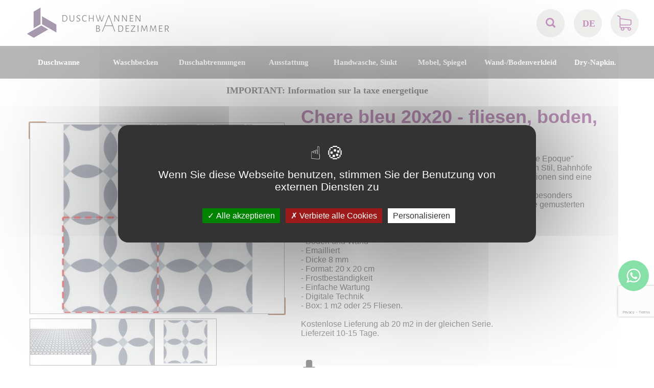

--- FILE ---
content_type: text/html; charset=UTF-8
request_url: https://www.duschwannen-und-badezimmer.com/duschwannen-und-badezimmer/produit/24/216/29786/CHERE-BLEU-20x20-cm---Carrelage-de-sol-aspect-carreaux-de-ciment
body_size: 8739
content:
<!DOCTYPE html>
<html lang="de" xml:lang="de">
<head>
	<title>Bodenfliesen, Zementfliesenoptik, Porzellan - CHERE BLEU 20 x 20 cm - REVOIR PARIS</title>
	<meta http-equiv="content-type" content="application/xhtml+xml; charset=UTF-8" />
	<meta name="title" content="Bodenfliesen, Zementfliesenoptik, Porzellan - CHERE BLEU 20 x 20 cm - REVOIR PARIS" />
	<meta name="description" content="Boden- und Wandfliesen - Keramik - Dicke 8 mm - Gr��e 20 x 20 cm - Frostbest�ndigkeit - Pflegeleicht - Digitale Technologie - KOSTENLOSE LIEFERUNG" />
	<meta name="keywords" content="" />
	<meta name="google-site-verification" content="z73vja9phsrNfuks4JR9VfKTzsQyYsZNkp9XBDIzoVY" />
	<meta name="category" content="" />
	<meta name="language" content="de" />
	<meta name="identifier-url" content="https://www.duschwannen-und-badezimmer.com" />
	<meta http-equiv="content-Language" content="de" />
	<meta name="publisher" content="ArkoNet" />
	<meta name="author" content="ArkoNet"/>
	<meta name="rev" content="info@arkonet.fr" />
	<link rev="made" href="https://www.arkonet.fr" />
	<meta name="reply-to" content="info@arkonet.fr" />
	<meta name="version" content="1.0" />
	<meta http-equiv="cache-control" content="no-cache" />
	<meta http-equiv="pragma" content="no-cache" />
	<meta http-equiv="window-target" content="_top" />
	<meta name="distribution" content="global" />
	<meta name="rating" content="general" />
	<meta name="robots" content="all" />
	<meta http-equiv="robots" content="index, follow, all" />
	<meta name="expires" content="never" />
	<meta name="distribution" content="global" />
	<meta name="revisit-after" content="7 days" />
	<meta name="Date-Creation-yyyymmdd" content="20120402" />
	<meta name="Date-Revision-yyyymmdd" content="20260123" />
	<meta http-equiv="imagetoolbar" content="no" />
	<link rel="shorcut icon" type="image/x-icon" href="../../../../../favicon.ico" />
<link rel="preconnect" href="https://fonts.googleapis.com">
<link rel="preconnect" href="https://fonts.gstatic.com" crossorigin>
<link href="https://fonts.googleapis.com/css2?family=Roboto:wght@300&display=swap" rel="stylesheet">
<link rel="stylesheet" href="../../../../../perso.css" type="text/css" />
	<script type="text/javascript">
		var racine="../../../../../";
		var lng="de";
		var protocole_http="s";
	</script>
<meta name="viewport" content="width=device-width, initial-scale=1.0, user-scalable=no">	<script type="text/javascript">var version_mobile_tablette=true;</script>
	<link rel="stylesheet" href="../../../../../c.style2-202211020646.css" type="text/css" />
	<link rel="stylesheet" href="../../../../../c.style_2produit-202209280543.css" type="text/css" />
<script type="text/javascript" src="../../../../../floatbox/floatbox.js"></script>
	<link rel="stylesheet" href="../../../../../floatbox/floatbox.css" type="text/css" />
	<script type="text/javascript" src="../../../../../libs/prototype/prototype.js"></script>
<script type="text/javascript" src="../../../../../tarteaucitron/tarteaucitron.js"></script> 
<script type="text/javascript"> 
tarteaucitron.init({ 
"privacyUrl": "", 
"hashtag": "#tarteaucitron", 
"cookieName": "tarteaucitron", 
"orientation": "middle", 
"showAlertSmall": false, 
"cookieslist": true, 
"AcceptAllCta" : true, 
"highPrivacy": false, 
"handleBrowserDNTRequest": true, 
"removeCredit": false, 
"moreInfoLink": true, 
"useExternalCss": false, 
}); 
var tarteaucitronForceLanguage = 'de';</script> 

<script type='text/javascript'>
		tarteaucitron.user.googletagmanagerId = 'GTM-KK4NR6Q8';
        tarteaucitron.user.recaptchaapi = '6LdZopocAAAAAA-eFPdX2jE-o6i9LA0u23qdGoW2';
        (tarteaucitron.job = tarteaucitron.job || []).push('googletagmanager');
		tarteaucitron.job.push('recaptcha');

        tarteaucitron.user.gajsUa = 'UA-6214899-46';
        tarteaucitron.user.gajsMore = function () { /* add here your optionnal _ga.push() */ };
        (tarteaucitron.job = tarteaucitron.job || []).push('gajs');
</script>	<script type="text/javascript" src="../../../../../libs/scriptaculous/scriptaculous.js"></script>
	<script type="text/javascript" src="../../../../../j.jquery-202209280543.js"></script>
	<script type="text/javascript" src="../../../../../j.cohabitation_jquery_prototype-202209280543.js"></script>
	<script type="text/javascript" src="../../../../../j.javascript-202306290832.js"></script>
<script type="text/javascript" src="../../../../../j.javascript_produit-202209280543.js"></script>
<script src="https://www.google.com/recaptcha/api.js?render=6LfrCbwaAAAAAPT3YyKEeJOe-SKxPHgAZlstcsCU"></script>
</head>
<body onload="selection_dim('203026','156');">
<!-- Google Tag Manager (noscript) -->
<noscript><iframe src="https://www.googletagmanager.com/ns.html?id=GTM-KK4NR6Q8"
height="0" width="0" style="display:none;visibility:hidden"></iframe></noscript>
<!-- End Google Tag Manager (noscript) -->
<div id="loading"></div>
<div id="chargement"><img src="../../../../../i-loading.gif" alt="Wird geladen ..." /> Wird geladen ...</div>
	<div class="bandeau">
		<div class="header_mobile version_mobile">
			<div class="active_menu_mobile" onclick="active_menu();">
				<div class="symbole_menu_mobile">
					<span class="barre_menu_mob"></span>
					<span class="barre_menu_mob"></span>
					<span class="barre_menu_mob"></span>
				</div>
			</div>
			<div class="nav_mobile">
				<ul>
					<form style="position:relative;" action="../../../../../duschwannen-und-badezimmer/recherche/coulommiers-fliesen" method="post" name="recherche" onsubmit="return check_la_recherche();">
						<input class="input_rechercher" type="text" id="rechercher_mob" name="rechercher" placeholder="Suche" value=""  /><img class="loupe_bandeau_mobile" src="../../../../../i-mobile_loupe_bandeau.png" alt="">
					</form>
					<li><a class="a_nav_tab" href="../../../../../duschwannen-und-badezimmer/famille/26/Duschwanne">Duschwanne</a></li>
					<li><a class="a_nav_tab" href="../../../../../duschwannen-und-badezimmer/famille/29/Waschbecken">Waschbecken</a></li>
					<li><a class="a_nav_tab" href="../../../../../duschwannen-und-badezimmer/famille/28/Duschabtrennungen">Duschabtrennungen</a></li>
					<li><a class="a_nav_tab" href="../../../../../duschwannen-und-badezimmer/famille/25/Ausstattung">Ausstattung</a></li>
					<li><a class="a_nav_tab" href="../../../../../duschwannen-und-badezimmer/famille/23/Handwasche-Sinkt">Handwasche, Sinkt</a></li>
					<li><a class="a_nav_tab" href="../../../../../duschwannen-und-badezimmer/famille/31/Mobel-Spiegel">Mobel, Spiegel</a></li>
					<li><a class="a_nav_tab" href="../../../../../duschwannen-und-badezimmer/famille/24/Wand-Bodenverkleid">Wand-/Bodenverkleid</a></li>
					<li><a class="a_nav_tab" href="../../../../../duschwannen-und-badezimmer/famille/32/Dry-Napkin">Dry-Napkin.</a></li>
					<div class="languages">
						<ul class="language">
							<li><a href="https://www.duschwannen-und-badezimmer.com/duschwannen-und-badezimmer/produit/24/216/29786/" title="Deutch">DE</a></li>
							<li><a href="https://www.carrelage-et-salle-de-bains.com/dk/carrelage-et-salle-de-bains/produit/24/216/29786/" title="Danmark">DK</a></li>
							<li><a href="https://www.shower-trays-and-bathroom.com/shower-trays-and-bathroom/produit/24/216/29786/" title="English">EN</a></li>
							<li><a href="https://www.carrelage-et-salle-de-bains.com/fr/carrelage-et-salle-de-bains/produit/24/216/29786/" title="Français">FR</a></li>
							<li><a href="https://www.carrelage-et-salle-de-bains.com/nl/carrelage-et-salle-de-bains/produit/24/216/29786/" title="Nederlands">NL</a></li>
							<li><a href="https://www.carrelage-et-salle-de-bains.com/pl/carrelage-et-salle-de-bains/produit/24/216/29786/" title="Polak">PL</a></li>
						</ul>
					</div>
				</ul>
			</div>
			<div class="logo">
				<a href="../../../../../duschwannen-und-badezimmer/index/coulommiers-fliesen" title="Coulommiers Fliesen">
					<img src="../../../../../i-logo_de-coulommiers-fliesen.png" alt="Coulommiers Fliesen" title="Coulommiers Fliesen" />
				</a>
			</div>
			<div class="panier_mobile" onclick="window.location='https://www.duschwannen-und-badezimmer.com/Mon-Panier';">
				<span>0</span><img src="../../../../../i-mobile_panier_bandeau.png" alt="panier">
				<div class="clear"></div>
			</div>
			<div class="clear"></div>
		</div>
		<div class="layer_panier" id="layer_panier" style="display:none; cursor:pointer;" onclick="location.href='../../../../../Mon-Panier';">
			<div class="fond"><img src="../../../../../i-fond_ajout_panier.png" alt=""/></div>
			<div class="cont" id="lay_panier"></div>
			<div class="ok"><img src="../../../../../i-ajout_panier_ok.png" alt="" /></div>
		</div>
		<div class="haut" onmouseover="remoove_class_menu();">
			<div class="logo">
				<a href="../../../../../duschwannen-und-badezimmer/index/coulommiers-fliesen" title="Coulommiers Fliesen">
					<img src="../../../../../i-logo_de-coulommiers-fliesen.png" alt="Coulommiers Fliesen" title="Coulommiers Fliesen" />
				</a>
			</div>
			<div class="droite">
				<form class="recherche" action="../../../../../duschwannen-und-badezimmer/recherche/coulommiers-fliesen" method="post" name="recherche" id="recherche_form_desktop" onsubmit="return check_la_recherche();">
					<input type="search" id="rechercher" name="rechercher" placeholder="Suche" value="">
					<img class="loupe" onclick="loadSearchOption('recherche_form_desktop')" src="../../../../../i-loupe.png" alt="loupe"/>
				</form>
				<div class="languages">
					<ul class="language">
						<li><a href="https://www.duschwannen-und-badezimmer.com/duschwannen-und-badezimmer/produit/24/216/29786/" title="Deutch">DE</a></li>
						<ul>
							<li><a href="https://www.duschwannen-und-badezimmer.com/duschwannen-und-badezimmer/produit/24/216/29786/" title="Österreich">AT</a></li>
							<li><a href="../../../../../informations-belgique.html" class="floatbox" rev="width:600 height:250" title="Belge">BE</a></li>
							<li><a href="../../../../../informations-suisse.html" class="floatbox" rev="width:600 height:250" title="Suisse">CH</a></li>
							<li><a href="https://www.duschwannen-und-badezimmer.com/duschwannen-und-badezimmer/produit/24/216/29786/" title="Deutch">DE</a></li>
							<li><a href="https://www.carrelage-et-salle-de-bains.com/dk/carrelage-et-salle-de-bains/produit/24/216/29786/" title="Danmark">DK</a></li>
							<li><a href="https://www.shower-trays-and-bathroom.com/shower-trays-and-bathroom/produit/24/216/29786/" title="English">EN</a></li>
							<li><a href="https://www.carrelage-et-salle-de-bains.com/fr/carrelage-et-salle-de-bains/produit/24/216/29786/" title="Français">FR</a></li>
							<li><a href="../../../../../informations-luxembourg.html" class="floatbox" rev="width:600 height:250" title="Lëtzebuerg">LU</a></li>
							<li><a href="https://www.carrelage-et-salle-de-bains.com/nl/carrelage-et-salle-de-bains/produit/24/216/29786/" title="Nederland">NL</a></li>
							<li><a href="https://www.carrelage-et-salle-de-bains.com/pl/carrelage-et-salle-de-bains/produit/24/216/29786/" title="Polska">PL</a></li>
						</ul>
					</ul>
				</div>
				<div class="shopping">
					<a href="https://www.duschwannen-und-badezimmer.com/Mon-Panier">
						<img src="../../../../../i-shopping_cart.png" alt="shopping cart"/>
						<i id="nb_produit" hidden="true"></i>
					</a>
				</div>
			</div>
		</div>
		<div class="clear"></div>
		<div class="menu">
			<div class="menu_tablette">
				<div class="active_menu">
					<div class="symbole_menu">
						<span class="barre_menu_tab"></span>
						<span class="barre_menu_tab"></span>
						<span class="barre_menu_tab"></span>
					</div>
					<div class="name_menu_tab">Produktfamilien</div>
					<div class="clear"></div>
				</div>
				<div class="nav_tablette">
					<ul>
						<li><a class="a_nav_tab" href="../../../../../duschwannen-und-badezimmer/famille/26/duschwanne">Duschwanne</a></li>
						<li><a class="a_nav_tab" href="../../../../../duschwannen-und-badezimmer/famille/29/waschbecken">Waschbecken</a></li>
						<li><a class="a_nav_tab" href="../../../../../duschwannen-und-badezimmer/famille/28/duschabtrennungen">Duschabtrennungen</a></li>
						<li><a class="a_nav_tab" href="../../../../../duschwannen-und-badezimmer/famille/25/ausstattung">Ausstattung</a></li>
						<li><a class="a_nav_tab" href="../../../../../duschwannen-und-badezimmer/famille/23/handwasche-sinkt">Handwasche, Sinkt</a></li>
						<li><a class="a_nav_tab" href="../../../../../duschwannen-und-badezimmer/famille/31/mobel-spiegel">Mobel, Spiegel</a></li>
						<li><a class="a_nav_tab" href="../../../../../duschwannen-und-badezimmer/famille/24/wand-bodenverkleid">Wand-/Bodenverkleid</a></li>
						<li><a class="a_nav_tab" href="../../../../../duschwannen-und-badezimmer/famille/32/dry-napkin-">Dry-Napkin.</a></li>
					</ul>
				</div>
				<div class="clear"></div>
			</div>
			<div class="onglet">
				<ul>
					<li class="famille_menu version_desktop"  onmouseover="show_div('sous_menu_duschwanne');add_class_menu('famille_menu_duschwanne');" onmouseout="hide_div('sous_menu_duschwanne');">
						<a class="famille_menu_a" id="famille_menu_duschwanne" href="../../../../../duschwannen-und-badezimmer/famille/26/duschwanne">Duschwanne</a>
						<div class="coin_haut_gauche" id="coin_duschwanne"></div>
						<ul class="sous_menu_famille" id="sous_menu_duschwanne">
							<div class="debut_block_sous_menu" id="block_sous_menu_duschwanne">
								<li class="sous_famille_menu" onclick="location.href='../../../../../duschwannen-und-badezimmer/sous_famille/26/464/--Beh�lter-nach-Ma�'">  Behälter nach Maß</li>
								<li class="sous_famille_menu" onclick="location.href='../../../../../duschwannen-und-badezimmer/sous_famille/26/677/---Eco-Zuschneidbar'">   Eco Zuschneidbar</li>
								<li class="sous_famille_menu" onclick="location.href='../../../../../duschwannen-und-badezimmer/sous_famille/26/397/--Best-of'">  Best of</li>
								<li class="sous_famille_menu" onclick="location.href='../../../../../duschwannen-und-badezimmer/sous_famille/26/462/--Ablaufwinkel'">  Ablaufwinkel</li>
								<li class="sous_famille_menu" onclick="location.href='../../../../../duschwannen-und-badezimmer/sous_famille/26/356/--Zentrale-Ausfahrt'">  Zentrale Ausfahrt</li>
								<li class="sous_famille_menu" onclick="location.href='../../../../../duschwannen-und-badezimmer/sous_famille/26/484/--Seitenausgang'">  Seitenausgang</li>
							</div>
							<div class="debut_block_sous_menu" id="block_sous_menu_duschwanne">
								<li class="sous_famille_menu" onclick="location.href='../../../../../duschwannen-und-badezimmer/sous_famille/26/460/--Design-Rinne'">  Design Rinne</li>
								<li class="sous_famille_menu" onclick="location.href='../../../../../duschwannen-und-badezimmer/sous_famille/26/463/Duschwanne-XL'">Duschwanne XL</li>
								<li class="sous_famille_menu" onclick="location.href='../../../../../duschwannen-und-badezimmer/sous_famille/26/490/-Dubbele-douche'"> Dubbele douche</li>
								<li class="sous_famille_menu" onclick="location.href='../../../../../duschwannen-und-badezimmer/sous_famille/26/675/-Viertelkreis'"> Viertelkreis</li>
								<li class="sous_famille_menu" onclick="location.href='../../../../../duschwannen-und-badezimmer/sous_famille/26/226/Zubeh�r'">Zubehör</li>
								<li class="sous_famille_menu" onclick="location.href='../../../../../duschwannen-und-badezimmer/sous_famille/26/150/Duschwanne-100-cm'">Duschwanne 100 cm</li>
							</div>
							<div class="debut_block_sous_menu" id="block_sous_menu_duschwanne">
								<li class="sous_famille_menu" onclick="location.href='../../../../../duschwannen-und-badezimmer/sous_famille/26/151/Duschwanne-110-cm'">Duschwanne 110 cm</li>
								<li class="sous_famille_menu" onclick="location.href='../../../../../duschwannen-und-badezimmer/sous_famille/26/152/Duschwanne-120-cm'">Duschwanne 120 cm</li>
								<li class="sous_famille_menu" onclick="location.href='../../../../../duschwannen-und-badezimmer/sous_famille/26/153/Duschwanne-130-cm'">Duschwanne 130 cm</li>
								<li class="sous_famille_menu" onclick="location.href='../../../../../duschwannen-und-badezimmer/sous_famille/26/154/Duschwanne-140-cm'">Duschwanne 140 cm</li>
								<li class="sous_famille_menu" onclick="location.href='../../../../../duschwannen-und-badezimmer/sous_famille/26/155/Duschwanne-150-cm'">Duschwanne 150 cm</li>
								<li class="sous_famille_menu" onclick="location.href='../../../../../duschwannen-und-badezimmer/sous_famille/26/156/Duschwanne-160-cm'">Duschwanne 160 cm</li>
							</div>
							<div class="debut_block_sous_menu" id="block_sous_menu_duschwanne">
								<li class="sous_famille_menu" onclick="location.href='../../../../../duschwannen-und-badezimmer/sous_famille/26/157/Duschwanne-170-cm'">Duschwanne 170 cm</li>
								<li class="sous_famille_menu" onclick="location.href='../../../../../duschwannen-und-badezimmer/sous_famille/26/158/Duschwanne-180-cm'">Duschwanne 180 cm</li>
								<li class="sous_famille_menu" onclick="location.href='../../../../../duschwannen-und-badezimmer/sous_famille/26/159/Duschwanne-190-cm'">Duschwanne 190 cm</li>
								<li class="sous_famille_menu" onclick="location.href='../../../../../duschwannen-und-badezimmer/sous_famille/26/160/Duschwanne-200-cm'">Duschwanne 200 cm</li>
								<li class="sous_famille_menu" onclick="location.href='../../../../../duschwannen-und-badezimmer/sous_famille/26/350/Duschwanne-210-cm'">Duschwanne 210 cm</li>
								<li class="sous_famille_menu" onclick="location.href='../../../../../duschwannen-und-badezimmer/sous_famille/26/351/Duschwanne-220-cm'">Duschwanne 220 cm</li>
							</div>
							<div class="debut_block_sous_menu" id="block_sous_menu_duschwanne">
								<li class="sous_famille_menu" onclick="location.href='../../../../../duschwannen-und-badezimmer/sous_famille/26/357/Duschwanne-230-cm'">Duschwanne 230 cm</li>
								<li class="sous_famille_menu" onclick="location.href='../../../../../duschwannen-und-badezimmer/sous_famille/26/358/Duschwanne-240-cm'">Duschwanne 240 cm</li>
								<li class="sous_famille_menu" onclick="location.href='../../../../../duschwannen-und-badezimmer/sous_famille/26/528/Duschwanne-250-cm'">Duschwanne 250 cm</li>
								<li class="sous_famille_menu" onclick="location.href='../../../../../duschwannen-und-badezimmer/sous_famille/26/364/Duschwanne-Tecnik'">Duschwanne Tecnik</li>
								<li class="sous_famille_menu" onclick="location.href='../../../../../duschwannen-und-badezimmer/sous_famille/26/519/Bruseplade-Aleson'">Bruseplade Aleson</li>
								<li class="sous_famille_menu" onclick="location.href='../../../../../duschwannen-und-badezimmer/sous_famille/26/512/Duschwanne-Berlin'">Duschwanne Berlin</li>
							</div>
							<div class="debut_block_sous_menu" id="block_sous_menu_duschwanne">
								<li class="sous_famille_menu" onclick="location.href='../../../../../duschwannen-und-badezimmer/sous_famille/26/529/Duschwanne-EcoStone'">Duschwanne EcoStone</li>
								<li class="sous_famille_menu" onclick="location.href='../../../../../duschwannen-und-badezimmer/sous_famille/26/516/Duschwanne-EcoStyle'">Duschwanne EcoStyle</li>
								<li class="sous_famille_menu" onclick="location.href='../../../../../duschwannen-und-badezimmer/sous_famille/26/518/Duschwanne-EcoWall'">Duschwanne EcoWall</li>
								<li class="sous_famille_menu" onclick="location.href='../../../../../duschwannen-und-badezimmer/sous_famille/26/530/Duschwanne-Edge'">Duschwanne Edge</li>
								<li class="sous_famille_menu" onclick="location.href='../../../../../duschwannen-und-badezimmer/sous_famille/26/515/Duschwanne-Etna'">Duschwanne Etna</li>
								<li class="sous_famille_menu" onclick="location.href='../../../../../duschwannen-und-badezimmer/sous_famille/26/510/Duschwanne-Everest'">Duschwanne Everest</li>
							</div>
							<div class="debut_block_sous_menu" id="block_sous_menu_duschwanne">
								<li class="sous_famille_menu" onclick="location.href='../../../../../duschwannen-und-badezimmer/sous_famille/26/514/Duschwanne-Leeds'">Duschwanne Leeds</li>
								<li class="sous_famille_menu" onclick="location.href='../../../../../duschwannen-und-badezimmer/sous_famille/26/511/Duschwanne-Mombacho'">Duschwanne Mombacho</li>
								<li class="sous_famille_menu" onclick="location.href='../../../../../duschwannen-und-badezimmer/sous_famille/26/520/Duschwanne-Najera'">Duschwanne Najera</li>
								<li class="sous_famille_menu" onclick="location.href='../../../../../duschwannen-und-badezimmer/sous_famille/26/513/Duschwanne-Verone'">Duschwanne Verone</li>
							</div>
							<div class="clear"></div>
						</ul>
					</li>
					<li class="famille_menu version_desktop"  onmouseover="show_div('sous_menu_waschbecken');add_class_menu('famille_menu_waschbecken');" onmouseout="hide_div('sous_menu_waschbecken');">
						<a class="famille_menu_a" id="famille_menu_waschbecken" href="../../../../../duschwannen-und-badezimmer/famille/29/waschbecken">Waschbecken</a>
						<div class="coin_haut_gauche" id="coin_waschbecken"></div>
						<ul class="sous_menu_famille" id="sous_menu_waschbecken">
							<div class="debut_block_sous_menu" id="block_sous_menu_waschbecken">
								<li class="sous_famille_menu" onclick="location.href='../../../../../duschwannen-und-badezimmer/sous_famille/29/426/Einzelwaschbecken'">Einzelwaschbecken</li>
								<li class="sous_famille_menu" onclick="location.href='../../../../../duschwannen-und-badezimmer/sous_famille/29/306/Corian---Solid-Surf'">Corian - Solid-Surf</li>
								<li class="sous_famille_menu" onclick="location.href='../../../../../duschwannen-und-badezimmer/sous_famille/29/505/Doppelwaschbecken'">Doppelwaschbecken</li>
								<li class="sous_famille_menu" onclick="location.href='../../../../../duschwannen-und-badezimmer/sous_famille/29/336/Arbeitsplatte'">Arbeitsplatte</li>
								<li class="sous_famille_menu" onclick="location.href='../../../../../duschwannen-und-badezimmer/sous_famille/29/288/Waschbecken-60-cm'">Waschbecken 60 cm</li>
								<li class="sous_famille_menu" onclick="location.href='../../../../../duschwannen-und-badezimmer/sous_famille/29/281/Waschbecken-70-cm'">Waschbecken 70 cm</li>
							</div>
							<div class="debut_block_sous_menu" id="block_sous_menu_waschbecken">
								<li class="sous_famille_menu" onclick="location.href='../../../../../duschwannen-und-badezimmer/sous_famille/29/282/Waschbecken--80-cm'">Waschbecken  80 cm</li>
								<li class="sous_famille_menu" onclick="location.href='../../../../../duschwannen-und-badezimmer/sous_famille/29/285/Waschbecken-90-cm'">Waschbecken 90 cm</li>
								<li class="sous_famille_menu" onclick="location.href='../../../../../duschwannen-und-badezimmer/sous_famille/29/280/Waschbecken-100-cm'">Waschbecken 100 cm</li>
								<li class="sous_famille_menu" onclick="location.href='../../../../../duschwannen-und-badezimmer/sous_famille/29/286/Waschbecken-110-cm'">Waschbecken 110 cm</li>
								<li class="sous_famille_menu" onclick="location.href='../../../../../duschwannen-und-badezimmer/sous_famille/29/283/Waschbecken-120-cm'">Waschbecken 120 cm</li>
								<li class="sous_famille_menu" onclick="location.href='../../../../../duschwannen-und-badezimmer/sous_famille/29/287/Waschbecken-130-cm'">Waschbecken 130 cm</li>
							</div>
							<div class="debut_block_sous_menu" id="block_sous_menu_waschbecken">
								<li class="sous_famille_menu" onclick="location.href='../../../../../duschwannen-und-badezimmer/sous_famille/29/284/Waschbecken-140-cm'">Waschbecken 140 cm</li>
								<li class="sous_famille_menu" onclick="location.href='../../../../../duschwannen-und-badezimmer/sous_famille/29/295/Waschbecken-150-cm'">Waschbecken 150 cm</li>
								<li class="sous_famille_menu" onclick="location.href='../../../../../duschwannen-und-badezimmer/sous_famille/29/296/Waschbecken-160-cm'">Waschbecken 160 cm</li>
								<li class="sous_famille_menu" onclick="location.href='../../../../../duschwannen-und-badezimmer/sous_famille/29/297/Waschbecken-170-cm'">Waschbecken 170 cm</li>
								<li class="sous_famille_menu" onclick="location.href='../../../../../duschwannen-und-badezimmer/sous_famille/29/298/Waschbecken-180-cm'">Waschbecken 180 cm</li>
								<li class="sous_famille_menu" onclick="location.href='../../../../../duschwannen-und-badezimmer/sous_famille/29/299/Waschbecken-190-cm'">Waschbecken 190 cm</li>
							</div>
							<div class="debut_block_sous_menu" id="block_sous_menu_waschbecken">
								<li class="sous_famille_menu" onclick="location.href='../../../../../duschwannen-und-badezimmer/sous_famille/29/293/Waschbecken-200-cm'">Waschbecken 200 cm</li>
							</div>
							<div class="clear"></div>
						</ul>
					</li>
					<li class="famille_menu version_desktop"  onmouseover="show_div('sous_menu_duschabtrennungen');add_class_menu('famille_menu_duschabtrennungen');" onmouseout="hide_div('sous_menu_duschabtrennungen');">
						<a class="famille_menu_a" id="famille_menu_duschabtrennungen" href="../../../../../duschwannen-und-badezimmer/famille/28/duschabtrennungen">Duschabtrennungen</a>
						<div class="coin_haut_gauche" id="coin_duschabtrennungen"></div>
						<ul class="sous_menu_famille" id="sous_menu_duschabtrennungen">
							<div class="debut_block_sous_menu" id="block_sous_menu_duschabtrennungen">
								<li class="sous_famille_menu" onclick="location.href='../../../../../duschwannen-und-badezimmer/sous_famille/28/501/Produktion-nach-Ma�'">Produktion nach Maß</li>
								<li class="sous_famille_menu" onclick="location.href='../../../../../duschwannen-und-badezimmer/sous_famille/28/466/Feste-Wand'">Feste Wand</li>
								<li class="sous_famille_menu" onclick="location.href='../../../../../duschwannen-und-badezimmer/sous_famille/28/468/Schiebet�ren'">Schiebetüren</li>
								<li class="sous_famille_menu" onclick="location.href='../../../../../duschwannen-und-badezimmer/sous_famille/28/467/Pendelt�ren'">Pendeltüren</li>
								<li class="sous_famille_menu" onclick="location.href='../../../../../duschwannen-und-badezimmer/sous_famille/28/469/Industriewerkstatt'">Industriewerkstatt</li>
								<li class="sous_famille_menu" onclick="location.href='../../../../../duschwannen-und-badezimmer/sous_famille/28/237/Wand---70-cm'">Wand - 70 cm</li>
							</div>
							<div class="debut_block_sous_menu" id="block_sous_menu_duschabtrennungen">
								<li class="sous_famille_menu" onclick="location.href='../../../../../duschwannen-und-badezimmer/sous_famille/28/238/Wand---80-cm'">Wand - 80 cm</li>
								<li class="sous_famille_menu" onclick="location.href='../../../../../duschwannen-und-badezimmer/sous_famille/28/241/Wand---90-cm'">Wand - 90 cm</li>
								<li class="sous_famille_menu" onclick="location.href='../../../../../duschwannen-und-badezimmer/sous_famille/28/242/Wand---95-cm'">Wand - 95 cm</li>
								<li class="sous_famille_menu" onclick="location.href='../../../../../duschwannen-und-badezimmer/sous_famille/28/227/Wand---100-cm'">Wand - 100 cm</li>
								<li class="sous_famille_menu" onclick="location.href='../../../../../duschwannen-und-badezimmer/sous_famille/28/243/Wand---105-cm'">Wand - 105 cm</li>
								<li class="sous_famille_menu" onclick="location.href='../../../../../duschwannen-und-badezimmer/sous_famille/28/244/Wand---110-cm'">Wand - 110 cm</li>
							</div>
							<div class="debut_block_sous_menu" id="block_sous_menu_duschabtrennungen">
								<li class="sous_famille_menu" onclick="location.href='../../../../../duschwannen-und-badezimmer/sous_famille/28/245/Wand---115-cm'">Wand - 115 cm</li>
								<li class="sous_famille_menu" onclick="location.href='../../../../../duschwannen-und-badezimmer/sous_famille/28/246/Wand---120-cm'">Wand - 120 cm</li>
								<li class="sous_famille_menu" onclick="location.href='../../../../../duschwannen-und-badezimmer/sous_famille/28/247/Wand---125-cm'">Wand - 125 cm</li>
								<li class="sous_famille_menu" onclick="location.href='../../../../../duschwannen-und-badezimmer/sous_famille/28/248/Wand---130-cm'">Wand - 130 cm</li>
								<li class="sous_famille_menu" onclick="location.href='../../../../../duschwannen-und-badezimmer/sous_famille/28/249/Wand---135-cm'">Wand - 135 cm</li>
								<li class="sous_famille_menu" onclick="location.href='../../../../../duschwannen-und-badezimmer/sous_famille/28/250/Wand---140-cm'">Wand - 140 cm</li>
							</div>
							<div class="debut_block_sous_menu" id="block_sous_menu_duschabtrennungen">
								<li class="sous_famille_menu" onclick="location.href='../../../../../duschwannen-und-badezimmer/sous_famille/28/251/Wand---145-cm'">Wand - 145 cm</li>
								<li class="sous_famille_menu" onclick="location.href='../../../../../duschwannen-und-badezimmer/sous_famille/28/252/Wand---150-cm'">Wand - 150 cm</li>
								<li class="sous_famille_menu" onclick="location.href='../../../../../duschwannen-und-badezimmer/sous_famille/28/253/Wand---155-cm'">Wand - 155 cm</li>
								<li class="sous_famille_menu" onclick="location.href='../../../../../duschwannen-und-badezimmer/sous_famille/28/254/Wand---160-cm'">Wand - 160 cm</li>
								<li class="sous_famille_menu" onclick="location.href='../../../../../duschwannen-und-badezimmer/sous_famille/28/255/Wand---165-cm'">Wand - 165 cm</li>
								<li class="sous_famille_menu" onclick="location.href='../../../../../duschwannen-und-badezimmer/sous_famille/28/256/Wand---170-cm'">Wand - 170 cm</li>
							</div>
							<div class="debut_block_sous_menu" id="block_sous_menu_duschabtrennungen">
								<li class="sous_famille_menu" onclick="location.href='../../../../../duschwannen-und-badezimmer/sous_famille/28/257/Wand---175-cm'">Wand - 175 cm</li>
								<li class="sous_famille_menu" onclick="location.href='../../../../../duschwannen-und-badezimmer/sous_famille/28/258/Wand---180-cm'">Wand - 180 cm</li>
								<li class="sous_famille_menu" onclick="location.href='../../../../../duschwannen-und-badezimmer/sous_famille/28/470/Wand---190-cm'">Wand - 190 cm</li>
								<li class="sous_famille_menu" onclick="location.href='../../../../../duschwannen-und-badezimmer/sous_famille/28/471/Wand---200-cm'">Wand - 200 cm</li>
								<li class="sous_famille_menu" onclick="location.href='../../../../../duschwannen-und-badezimmer/sous_famille/28/487/Wand---210-cm'">Wand - 210 cm</li>
								<li class="sous_famille_menu" onclick="location.href='../../../../../duschwannen-und-badezimmer/sous_famille/28/228/Wand---220-cm'">Wand - 220 cm</li>
							</div>
							<div class="clear"></div>
						</ul>
					</li>
					<li class="famille_menu version_desktop"  onmouseover="show_div('sous_menu_ausstattung');add_class_menu('famille_menu_ausstattung');" onmouseout="hide_div('sous_menu_ausstattung');">
						<a class="famille_menu_a" id="famille_menu_ausstattung" href="../../../../../duschwannen-und-badezimmer/famille/25/ausstattung">Ausstattung</a>
						<div class="coin_haut_gauche" id="coin_ausstattung"></div>
						<ul class="sous_menu_famille" id="sous_menu_ausstattung">
							<div class="debut_block_sous_menu" id="block_sous_menu_ausstattung">
								<li class="sous_famille_menu" onclick="location.href='../../../../../duschwannen-und-badezimmer/sous_famille/25/436/Waschtischarmaturen'">Waschtischarmaturen</li>
								<li class="sous_famille_menu" onclick="location.href='../../../../../duschwannen-und-badezimmer/sous_famille/25/481/Thermo-Duschs�ulen'">Thermo Duschsäulen</li>
								<li class="sous_famille_menu" onclick="location.href='../../../../../duschwannen-und-badezimmer/sous_famille/25/440/Wandeinbau'">Wandeinbau</li>
								<li class="sous_famille_menu" onclick="location.href='../../../../../duschwannen-und-badezimmer/sous_famille/25/437/Badewannenarmaturen'">Badewannenarmaturen</li>
								<li class="sous_famille_menu" onclick="location.href='../../../../../duschwannen-und-badezimmer/sous_famille/25/438/Mischer-Duschs�ulen'">Mischer Duschsäulen</li>
								<li class="sous_famille_menu" onclick="location.href='../../../../../duschwannen-und-badezimmer/sous_famille/25/482/Dusch-WC'">Dusch-WC</li>
							</div>
							<div class="debut_block_sous_menu" id="block_sous_menu_ausstattung">
								<li class="sous_famille_menu" onclick="location.href='../../../../../duschwannen-und-badezimmer/sous_famille/25/483/Seifenschale'">Seifenschale</li>
								<li class="sous_famille_menu" onclick="location.href='../../../../../duschwannen-und-badezimmer/sous_famille/25/442/Ablassen'">Ablassen</li>
							</div>
							<div class="clear"></div>
						</ul>
					</li>
					<li class="famille_menu version_desktop"  onmouseover="show_div('sous_menu_handwasche-sinkt');add_class_menu('famille_menu_handwasche-sinkt');" onmouseout="hide_div('sous_menu_handwasche-sinkt');">
						<a class="famille_menu_a" id="famille_menu_handwasche-sinkt" href="../../../../../duschwannen-und-badezimmer/famille/23/handwasche-sinkt">Handwasche, Sinkt</a>
						<div class="coin_haut_gauche" id="coin_handwasche-sinkt"></div>
						<ul class="sous_menu_famille" id="sous_menu_handwasche-sinkt">
							<div class="debut_block_sous_menu" id="block_sous_menu_handwasche-sinkt">
								<li class="sous_famille_menu" onclick="location.href='../../../../../duschwannen-und-badezimmer/sous_famille/23/95/--handwaschbecken'">  handwaschbecken</li>
								<li class="sous_famille_menu" onclick="location.href='../../../../../duschwannen-und-badezimmer/sous_famille/23/425/Waschbecken'">Waschbecken</li>
								<li class="sous_famille_menu" onclick="location.href='../../../../../duschwannen-und-badezimmer/sous_famille/23/451/Badewannen'">Badewannen</li>
							</div>
							<div class="clear"></div>
						</ul>
					</li>
					<li class="famille_menu version_desktop"  onmouseover="show_div('sous_menu_mobel-spiegel');add_class_menu('famille_menu_mobel-spiegel');" onmouseout="hide_div('sous_menu_mobel-spiegel');">
						<a class="famille_menu_a" id="famille_menu_mobel-spiegel" href="../../../../../duschwannen-und-badezimmer/famille/31/mobel-spiegel">Mobel, Spiegel</a>
						<div class="coin_haut_gauche" id="coin_mobel-spiegel"></div>
						<ul class="sous_menu_famille" id="sous_menu_mobel-spiegel">
							<div class="debut_block_sous_menu" id="block_sous_menu_mobel-spiegel">
								<li class="sous_famille_menu" onclick="location.href='../../../../../duschwannen-und-badezimmer/sous_famille/31/486/Badezimmerm�bel'">Badezimmermöbel</li>
								<li class="sous_famille_menu" onclick="location.href='../../../../../duschwannen-und-badezimmer/sous_famille/31/480/Spiegel'">Spiegel</li>
								<li class="sous_famille_menu" onclick="location.href='../../../../../duschwannen-und-badezimmer/sous_famille/31/533/Handtuchtrockner'">Handtuchtrockner</li>
							</div>
							<div class="clear"></div>
						</ul>
					</li>
					<li class="famille_menu version_desktop"  onmouseover="show_div('sous_menu_wand-bodenverkleid');add_class_menu('famille_menu_wand-bodenverkleid');" onmouseout="hide_div('sous_menu_wand-bodenverkleid');">
						<a class="famille_menu_a" id="famille_menu_wand-bodenverkleid" href="../../../../../duschwannen-und-badezimmer/famille/24/wand-bodenverkleid">Wand-/Bodenverkleid</a>
						<div class="coin_haut_gauche" id="coin_wand-bodenverkleid"></div>
						<ul class="sous_menu_famille" id="sous_menu_wand-bodenverkleid">
							<div class="debut_block_sous_menu" id="block_sous_menu_wand-bodenverkleid">
								<li class="sous_famille_menu" onclick="location.href='../../../../../duschwannen-und-badezimmer/sous_famille/24/524/-Wandpaneel'"> Wandpaneel</li>
								<li class="sous_famille_menu" onclick="location.href='../../../../../duschwannen-und-badezimmer/sous_famille/24/525/-Bodenbelag'"> Bodenbelag</li>
								<li class="sous_famille_menu" onclick="location.href='../../../../../duschwannen-und-badezimmer/sous_famille/24/446/Fliesen-Steingut'">Fliesen, Steingut</li>
								<li class="sous_famille_menu" onclick="location.href='../../../../../duschwannen-und-badezimmer/sous_famille/24/206/Gestretzter-Sandste'">Gestretzter Sandste</li>
								<li class="sous_famille_menu" onclick="location.href='../../../../../duschwannen-und-badezimmer/sous_famille/24/320/Nez-geht-in-Sandste'">Nez geht in Sandste</li>
							</div>
							<div class="clear"></div>
						</ul>
					</li>
					<li class="famille_menu version_desktop"  onmouseover="show_div('sous_menu_dry-napkin-');add_class_menu('famille_menu_dry-napkin-');" onmouseout="hide_div('sous_menu_dry-napkin-');">
						<a class="famille_menu_a" id="famille_menu_dry-napkin-" href="../../../../../duschwannen-und-badezimmer/famille/32/dry-napkin-">Dry-Napkin.</a>
						<div class="coin_haut_gauche" id="coin_dry-napkin-"></div>
						<ul class="sous_menu_famille" id="sous_menu_dry-napkin-">
							<div class="debut_block_sous_menu" id="block_sous_menu_dry-napkin-">
								<li class="sous_famille_menu" onclick="location.href='../../../../../duschwannen-und-badezimmer/sous_famille/32/534/Duschwanne-100x60'">Duschwanne 100x60</li>
								<li class="sous_famille_menu" onclick="location.href='../../../../../duschwannen-und-badezimmer/sous_famille/32/535/Duschwanne-100x70'">Duschwanne 100x70</li>
								<li class="sous_famille_menu" onclick="location.href='../../../../../duschwannen-und-badezimmer/sous_famille/32/536/Duschwanne-100x80'">Duschwanne 100x80</li>
								<li class="sous_famille_menu" onclick="location.href='../../../../../duschwannen-und-badezimmer/sous_famille/32/538/Duschwanne-100x90'">Duschwanne 100x90</li>
								<li class="sous_famille_menu" onclick="location.href='../../../../../duschwannen-und-badezimmer/sous_famille/32/670/Duschwanne-60x110'">Duschwanne 60x110</li>
								<li class="sous_famille_menu" onclick="location.href='../../../../../duschwannen-und-badezimmer/sous_famille/32/539/Duschwanne-110x70'">Duschwanne 110x70</li>
							</div>
							<div class="debut_block_sous_menu" id="block_sous_menu_dry-napkin-">
								<li class="sous_famille_menu" onclick="location.href='../../../../../duschwannen-und-badezimmer/sous_famille/32/540/Duschwanne-110x80'">Duschwanne 110x80</li>
								<li class="sous_famille_menu" onclick="location.href='../../../../../duschwannen-und-badezimmer/sous_famille/32/541/Duschwanne-110x90'">Duschwanne 110x90</li>
								<li class="sous_famille_menu" onclick="location.href='../../../../../duschwannen-und-badezimmer/sous_famille/32/544/Duschwanne-120x60'">Duschwanne 120x60</li>
								<li class="sous_famille_menu" onclick="location.href='../../../../../duschwannen-und-badezimmer/sous_famille/32/545/Duschwanne-120x70'">Duschwanne 120x70</li>
								<li class="sous_famille_menu" onclick="location.href='../../../../../duschwannen-und-badezimmer/sous_famille/32/546/Duschwanne-120x80'">Duschwanne 120x80</li>
								<li class="sous_famille_menu" onclick="location.href='../../../../../duschwannen-und-badezimmer/sous_famille/32/547/Duschwanne-120x90'">Duschwanne 120x90</li>
							</div>
							<div class="debut_block_sous_menu" id="block_sous_menu_dry-napkin-">
								<li class="sous_famille_menu" onclick="location.href='../../../../../duschwannen-und-badezimmer/sous_famille/32/557/Duschwanne-130x70'">Duschwanne 130x70</li>
								<li class="sous_famille_menu" onclick="location.href='../../../../../duschwannen-und-badezimmer/sous_famille/32/556/Duschwanne-130x80'">Duschwanne 130x80</li>
								<li class="sous_famille_menu" onclick="location.href='../../../../../duschwannen-und-badezimmer/sous_famille/32/555/Duschwanne-130x90'">Duschwanne 130x90</li>
								<li class="sous_famille_menu" onclick="location.href='../../../../../duschwannen-und-badezimmer/sous_famille/32/565/Duschwanne-140x70'">Duschwanne 140x70</li>
								<li class="sous_famille_menu" onclick="location.href='../../../../../duschwannen-und-badezimmer/sous_famille/32/564/Duschwanne-140x80'">Duschwanne 140x80</li>
								<li class="sous_famille_menu" onclick="location.href='../../../../../duschwannen-und-badezimmer/sous_famille/32/563/Duschwanne-140x90'">Duschwanne 140x90</li>
							</div>
							<div class="debut_block_sous_menu" id="block_sous_menu_dry-napkin-">
								<li class="sous_famille_menu" onclick="location.href='../../../../../duschwannen-und-badezimmer/sous_famille/32/566/Duschwanne-150x70'">Duschwanne 150x70</li>
								<li class="sous_famille_menu" onclick="location.href='../../../../../duschwannen-und-badezimmer/sous_famille/32/567/Duschwanne-150x80'">Duschwanne 150x80</li>
								<li class="sous_famille_menu" onclick="location.href='../../../../../duschwannen-und-badezimmer/sous_famille/32/568/Duschwanne-150x90'">Duschwanne 150x90 </li>
								<li class="sous_famille_menu" onclick="location.href='../../../../../duschwannen-und-badezimmer/sous_famille/32/575/Duschwanne-160x70'">Duschwanne 160x70</li>
								<li class="sous_famille_menu" onclick="location.href='../../../../../duschwannen-und-badezimmer/sous_famille/32/576/Duschwanne-160x80'">Duschwanne 160x80</li>
								<li class="sous_famille_menu" onclick="location.href='../../../../../duschwannen-und-badezimmer/sous_famille/32/577/Duschwanne-160x90'">Duschwanne 160x90</li>
							</div>
							<div class="debut_block_sous_menu" id="block_sous_menu_dry-napkin-">
								<li class="sous_famille_menu" onclick="location.href='../../../../../duschwannen-und-badezimmer/sous_famille/32/584/Duschwanne-170x70'">Duschwanne 170x70</li>
								<li class="sous_famille_menu" onclick="location.href='../../../../../duschwannen-und-badezimmer/sous_famille/32/585/Duschwanne-170x80'">Duschwanne 170x80</li>
								<li class="sous_famille_menu" onclick="location.href='../../../../../duschwannen-und-badezimmer/sous_famille/32/586/Duschwanne-170x90'">Duschwanne 170x90</li>
								<li class="sous_famille_menu" onclick="location.href='../../../../../duschwannen-und-badezimmer/sous_famille/32/598/Duschwanne-180x70'">Duschwanne 180x70</li>
								<li class="sous_famille_menu" onclick="location.href='../../../../../duschwannen-und-badezimmer/sous_famille/32/606/Duschwanne-180x80'">Duschwanne 180x80</li>
								<li class="sous_famille_menu" onclick="location.href='../../../../../duschwannen-und-badezimmer/sous_famille/32/599/Duschwanne-180x90'">Duschwanne 180x90</li>
							</div>
							<div class="debut_block_sous_menu" id="block_sous_menu_dry-napkin-">
								<li class="sous_famille_menu" onclick="location.href='../../../../../duschwannen-und-badezimmer/sous_famille/32/607/Duschwanne-190x70'">Duschwanne 190x70</li>
								<li class="sous_famille_menu" onclick="location.href='../../../../../duschwannen-und-badezimmer/sous_famille/32/608/Duschwanne-190x80'">Duschwanne 190x80</li>
								<li class="sous_famille_menu" onclick="location.href='../../../../../duschwannen-und-badezimmer/sous_famille/32/609/Duschwanne-190x90'">Duschwanne 190x90</li>
								<li class="sous_famille_menu" onclick="location.href='../../../../../duschwannen-und-badezimmer/sous_famille/32/616/Duschwanne-200x70'">Duschwanne 200x70</li>
								<li class="sous_famille_menu" onclick="location.href='../../../../../duschwannen-und-badezimmer/sous_famille/32/617/Duschwanne-200x80'">Duschwanne 200x80</li>
								<li class="sous_famille_menu" onclick="location.href='../../../../../duschwannen-und-badezimmer/sous_famille/32/618/Duschwanne-200x90'">Duschwanne 200x90</li>
							</div>
							<div class="debut_block_sous_menu" id="block_sous_menu_dry-napkin-">
								<li class="sous_famille_menu" onclick="location.href='../../../../../duschwannen-und-badezimmer/sous_famille/32/625/Duschwanne-210x70'">Duschwanne 210x70</li>
								<li class="sous_famille_menu" onclick="location.href='../../../../../duschwannen-und-badezimmer/sous_famille/32/626/Duschwanne-210x80'">Duschwanne 210x80</li>
								<li class="sous_famille_menu" onclick="location.href='../../../../../duschwannen-und-badezimmer/sous_famille/32/627/Duschwanne-210x90'">Duschwanne 210x90</li>
								<li class="sous_famille_menu" onclick="location.href='../../../../../duschwannen-und-badezimmer/sous_famille/32/634/Duschwanne-220x70'">Duschwanne 220x70</li>
								<li class="sous_famille_menu" onclick="location.href='../../../../../duschwannen-und-badezimmer/sous_famille/32/635/Duschwanne-220x80'">Duschwanne 220x80</li>
								<li class="sous_famille_menu" onclick="location.href='../../../../../duschwannen-und-badezimmer/sous_famille/32/636/Duschwanne-220x90'">Duschwanne 220x90</li>
							</div>
							<div class="debut_block_sous_menu" id="block_sous_menu_dry-napkin-">
								<li class="sous_famille_menu" onclick="location.href='../../../../../duschwannen-und-badezimmer/sous_famille/32/650/Duschwanne-230x70'">Duschwanne 230x70</li>
								<li class="sous_famille_menu" onclick="location.href='../../../../../duschwannen-und-badezimmer/sous_famille/32/649/Duschwanne-230x80'">Duschwanne 230x80</li>
								<li class="sous_famille_menu" onclick="location.href='../../../../../duschwannen-und-badezimmer/sous_famille/32/648/Duschwanne-230x90'">Duschwanne 230x90</li>
								<li class="sous_famille_menu" onclick="location.href='../../../../../duschwannen-und-badezimmer/sous_famille/32/652/Duschwanne-240x70'">Duschwanne 240x70</li>
								<li class="sous_famille_menu" onclick="location.href='../../../../../duschwannen-und-badezimmer/sous_famille/32/653/Duschwanne-240x80'">Duschwanne 240x80</li>
								<li class="sous_famille_menu" onclick="location.href='../../../../../duschwannen-und-badezimmer/sous_famille/32/654/Duschwanne-240x90'">Duschwanne 240x90</li>
							</div>
							<div class="debut_block_sous_menu" id="block_sous_menu_dry-napkin-">
								<li class="sous_famille_menu" onclick="location.href='../../../../../duschwannen-und-badezimmer/sous_famille/32/661/Duschwanne-250x70'">Duschwanne 250x70</li>
								<li class="sous_famille_menu" onclick="location.href='../../../../../duschwannen-und-badezimmer/sous_famille/32/662/Duschwanne-250x80'">Duschwanne 250x80 </li>
								<li class="sous_famille_menu" onclick="location.href='../../../../../duschwannen-und-badezimmer/sous_famille/32/663/Duschwanne-250x90'">Duschwanne 250x90</li>
								<li class="sous_famille_menu" onclick="location.href='../../../../../duschwannen-und-badezimmer/sous_famille/32/671/Duschwanne-60x60'">Duschwanne 60x60</li>
								<li class="sous_famille_menu" onclick="location.href='../../../../../duschwannen-und-badezimmer/sous_famille/32/673/Duschwanne-60x80'">Duschwanne 60x80</li>
								<li class="sous_famille_menu" onclick="location.href='../../../../../duschwannen-und-badezimmer/sous_famille/32/674/Duschwanne-60x90'">Duschwanne 60x90</li>
							</div>
							<div class="debut_block_sous_menu" id="block_sous_menu_dry-napkin-">
								<li class="sous_famille_menu" onclick="location.href='../../../../../duschwannen-und-badezimmer/sous_famille/32/672/Duschwanne-70x60'">Duschwanne 70x60</li>
								<li class="sous_famille_menu" onclick="location.href='../../../../../duschwannen-und-badezimmer/sous_famille/32/537/Duschwanne-100x100'">Duschwanne 100x100</li>
								<li class="sous_famille_menu" onclick="location.href='../../../../../duschwannen-und-badezimmer/sous_famille/32/543/Duschwanne-110x100'">Duschwanne 110x100</li>
								<li class="sous_famille_menu" onclick="location.href='../../../../../duschwannen-und-badezimmer/sous_famille/32/542/Duschwanne-110x110'">Duschwanne 110x110</li>
								<li class="sous_famille_menu" onclick="location.href='../../../../../duschwannen-und-badezimmer/sous_famille/32/548/Duschwanne-120x100'">Duschwanne 120x100</li>
								<li class="sous_famille_menu" onclick="location.href='../../../../../duschwannen-und-badezimmer/sous_famille/32/549/Duschwanne-120x110'">Duschwanne 120x110</li>
							</div>
							<div class="debut_block_sous_menu" id="block_sous_menu_dry-napkin-">
								<li class="sous_famille_menu" onclick="location.href='../../../../../duschwannen-und-badezimmer/sous_famille/32/550/Duschwanne-120x120'">Duschwanne 120x120</li>
								<li class="sous_famille_menu" onclick="location.href='../../../../../duschwannen-und-badezimmer/sous_famille/32/554/Duschwanne-130x100'">Duschwanne 130x100</li>
								<li class="sous_famille_menu" onclick="location.href='../../../../../duschwannen-und-badezimmer/sous_famille/32/553/Duschwanne-130x110'">Duschwanne 130x110</li>
								<li class="sous_famille_menu" onclick="location.href='../../../../../duschwannen-und-badezimmer/sous_famille/32/552/Duschwanne-130x120'">Duschwanne 130x120</li>
								<li class="sous_famille_menu" onclick="location.href='../../../../../duschwannen-und-badezimmer/sous_famille/32/551/Duschwanne-130x130'">Duschwanne 130x130</li>
								<li class="sous_famille_menu" onclick="location.href='../../../../../duschwannen-und-badezimmer/sous_famille/32/562/Duschwanne-140x100'">Duschwanne 140x100</li>
							</div>
							<div class="debut_block_sous_menu" id="block_sous_menu_dry-napkin-">
								<li class="sous_famille_menu" onclick="location.href='../../../../../duschwannen-und-badezimmer/sous_famille/32/561/Duschwanne-140x110'">Duschwanne 140x110</li>
								<li class="sous_famille_menu" onclick="location.href='../../../../../duschwannen-und-badezimmer/sous_famille/32/560/Duschwanne-140x120'">Duschwanne 140x120</li>
								<li class="sous_famille_menu" onclick="location.href='../../../../../duschwannen-und-badezimmer/sous_famille/32/559/Duschwanne-140x130'">Duschwanne 140x130</li>
								<li class="sous_famille_menu" onclick="location.href='../../../../../duschwannen-und-badezimmer/sous_famille/32/558/Duschwanne-140x140'">Duschwanne 140x140 </li>
								<li class="sous_famille_menu" onclick="location.href='../../../../../duschwannen-und-badezimmer/sous_famille/32/569/Duschwanne-150x100'">Duschwanne 150x100</li>
								<li class="sous_famille_menu" onclick="location.href='../../../../../duschwannen-und-badezimmer/sous_famille/32/570/Duschwanne-150x110'">Duschwanne 150x110 </li>
							</div>
							<div class="debut_block_sous_menu" id="block_sous_menu_dry-napkin-">
								<li class="sous_famille_menu" onclick="location.href='../../../../../duschwannen-und-badezimmer/sous_famille/32/571/Duschwanne-150x120'">Duschwanne 150x120</li>
								<li class="sous_famille_menu" onclick="location.href='../../../../../duschwannen-und-badezimmer/sous_famille/32/572/Duschwanne-150x130'">Duschwanne 150x130</li>
								<li class="sous_famille_menu" onclick="location.href='../../../../../duschwannen-und-badezimmer/sous_famille/32/573/Duschwanne-150x140'">Duschwanne 150x140</li>
								<li class="sous_famille_menu" onclick="location.href='../../../../../duschwannen-und-badezimmer/sous_famille/32/574/Duschwanne-150x150'">Duschwanne 150x150</li>
								<li class="sous_famille_menu" onclick="location.href='../../../../../duschwannen-und-badezimmer/sous_famille/32/578/Duschwanne-160x100'">Duschwanne 160x100</li>
								<li class="sous_famille_menu" onclick="location.href='../../../../../duschwannen-und-badezimmer/sous_famille/32/579/Duschwanne-160x110'">Duschwanne 160x110 </li>
							</div>
							<div class="debut_block_sous_menu" id="block_sous_menu_dry-napkin-">
								<li class="sous_famille_menu" onclick="location.href='../../../../../duschwannen-und-badezimmer/sous_famille/32/580/Duschwanne-160x120'">Duschwanne 160x120</li>
								<li class="sous_famille_menu" onclick="location.href='../../../../../duschwannen-und-badezimmer/sous_famille/32/581/Duschwanne-160x130'">Duschwanne 160x130</li>
								<li class="sous_famille_menu" onclick="location.href='../../../../../duschwannen-und-badezimmer/sous_famille/32/582/Duschwanne-160x140'">Duschwanne 160x140</li>
								<li class="sous_famille_menu" onclick="location.href='../../../../../duschwannen-und-badezimmer/sous_famille/32/583/Duschwanne-160x150'">Duschwanne 160x150</li>
								<li class="sous_famille_menu" onclick="location.href='../../../../../duschwannen-und-badezimmer/sous_famille/32/587/Duschwanne-170x100'">Duschwanne 170x100</li>
								<li class="sous_famille_menu" onclick="location.href='../../../../../duschwannen-und-badezimmer/sous_famille/32/588/Duschwanne-170x110'">Duschwanne 170x110</li>
							</div>
							<div class="debut_block_sous_menu" id="block_sous_menu_dry-napkin-">
								<li class="sous_famille_menu" onclick="location.href='../../../../../duschwannen-und-badezimmer/sous_famille/32/589/Duschwanne-170x120'">Duschwanne 170x120</li>
								<li class="sous_famille_menu" onclick="location.href='../../../../../duschwannen-und-badezimmer/sous_famille/32/590/Duschwanne-170x130'">Duschwanne 170x130</li>
								<li class="sous_famille_menu" onclick="location.href='../../../../../duschwannen-und-badezimmer/sous_famille/32/591/Duschwanne-170x140'">Duschwanne 170x140</li>
								<li class="sous_famille_menu" onclick="location.href='../../../../../duschwannen-und-badezimmer/sous_famille/32/592/Duschwanne-170x150'">Duschwanne 170x150</li>
								<li class="sous_famille_menu" onclick="location.href='../../../../../duschwannen-und-badezimmer/sous_famille/32/600/Duschwanne-180x100'">Duschwanne 180x100</li>
								<li class="sous_famille_menu" onclick="location.href='../../../../../duschwannen-und-badezimmer/sous_famille/32/601/Duschwanne-180x110'">Duschwanne 180x110</li>
							</div>
							<div class="debut_block_sous_menu" id="block_sous_menu_dry-napkin-">
								<li class="sous_famille_menu" onclick="location.href='../../../../../duschwannen-und-badezimmer/sous_famille/32/602/Duschwanne-180x120'">Duschwanne 180x120</li>
								<li class="sous_famille_menu" onclick="location.href='../../../../../duschwannen-und-badezimmer/sous_famille/32/603/Duschwanne-180x130'">Duschwanne 180x130</li>
								<li class="sous_famille_menu" onclick="location.href='../../../../../duschwannen-und-badezimmer/sous_famille/32/604/Duschwanne-180x140'">Duschwanne 180x140</li>
								<li class="sous_famille_menu" onclick="location.href='../../../../../duschwannen-und-badezimmer/sous_famille/32/605/Duschwanne-180x150'">Duschwanne 180x150</li>
								<li class="sous_famille_menu" onclick="location.href='../../../../../duschwannen-und-badezimmer/sous_famille/32/610/Duschwanne-190x100'">Duschwanne 190x100</li>
								<li class="sous_famille_menu" onclick="location.href='../../../../../duschwannen-und-badezimmer/sous_famille/32/611/Duschwanne-190x110'">Duschwanne 190x110</li>
							</div>
							<div class="debut_block_sous_menu" id="block_sous_menu_dry-napkin-">
								<li class="sous_famille_menu" onclick="location.href='../../../../../duschwannen-und-badezimmer/sous_famille/32/612/Duschwanne-190x120'">Duschwanne 190x120</li>
								<li class="sous_famille_menu" onclick="location.href='../../../../../duschwannen-und-badezimmer/sous_famille/32/613/Duschwanne-190x130'">Duschwanne 190x130</li>
								<li class="sous_famille_menu" onclick="location.href='../../../../../duschwannen-und-badezimmer/sous_famille/32/614/Duschwanne-190x140'">Duschwanne 190x140</li>
								<li class="sous_famille_menu" onclick="location.href='../../../../../duschwannen-und-badezimmer/sous_famille/32/615/Duschwanne-190x150'">Duschwanne 190x150</li>
								<li class="sous_famille_menu" onclick="location.href='../../../../../duschwannen-und-badezimmer/sous_famille/32/619/Duschwanne-200x100'">Duschwanne 200x100</li>
								<li class="sous_famille_menu" onclick="location.href='../../../../../duschwannen-und-badezimmer/sous_famille/32/620/Duschwanne-200x110'">Duschwanne 200x110</li>
							</div>
							<div class="debut_block_sous_menu" id="block_sous_menu_dry-napkin-">
								<li class="sous_famille_menu" onclick="location.href='../../../../../duschwannen-und-badezimmer/sous_famille/32/621/Duschwanne-200x120'">Duschwanne 200x120</li>
								<li class="sous_famille_menu" onclick="location.href='../../../../../duschwannen-und-badezimmer/sous_famille/32/622/Duschwanne-200x130'">Duschwanne 200x130</li>
								<li class="sous_famille_menu" onclick="location.href='../../../../../duschwannen-und-badezimmer/sous_famille/32/623/Duschwanne-200x140'">Duschwanne 200x140</li>
								<li class="sous_famille_menu" onclick="location.href='../../../../../duschwannen-und-badezimmer/sous_famille/32/624/Duschwanne-200x150'">Duschwanne 200x150</li>
								<li class="sous_famille_menu" onclick="location.href='../../../../../duschwannen-und-badezimmer/sous_famille/32/628/Duschwanne-210x100'">Duschwanne 210x100</li>
								<li class="sous_famille_menu" onclick="location.href='../../../../../duschwannen-und-badezimmer/sous_famille/32/629/Duschwanne-210x110'">Duschwanne 210x110</li>
							</div>
							<div class="debut_block_sous_menu" id="block_sous_menu_dry-napkin-">
								<li class="sous_famille_menu" onclick="location.href='../../../../../duschwannen-und-badezimmer/sous_famille/32/630/Duschwanne-210x120'">Duschwanne 210x120</li>
								<li class="sous_famille_menu" onclick="location.href='../../../../../duschwannen-und-badezimmer/sous_famille/32/631/Duschwanne-210x130'">Duschwanne 210x130</li>
								<li class="sous_famille_menu" onclick="location.href='../../../../../duschwannen-und-badezimmer/sous_famille/32/632/Duschwanne-210x140'">Duschwanne 210x140</li>
								<li class="sous_famille_menu" onclick="location.href='../../../../../duschwannen-und-badezimmer/sous_famille/32/633/Duschwanne-210x150'">Duschwanne 210x150</li>
								<li class="sous_famille_menu" onclick="location.href='../../../../../duschwannen-und-badezimmer/sous_famille/32/637/Duschwanne-220x100'">Duschwanne 220x100</li>
								<li class="sous_famille_menu" onclick="location.href='../../../../../duschwannen-und-badezimmer/sous_famille/32/638/Duschwanne-220x110'">Duschwanne 220x110</li>
							</div>
							<div class="debut_block_sous_menu" id="block_sous_menu_dry-napkin-">
								<li class="sous_famille_menu" onclick="location.href='../../../../../duschwannen-und-badezimmer/sous_famille/32/639/Duschwanne-220x120'">Duschwanne 220x120</li>
								<li class="sous_famille_menu" onclick="location.href='../../../../../duschwannen-und-badezimmer/sous_famille/32/640/Duschwanne-220x130'">Duschwanne 220x130</li>
								<li class="sous_famille_menu" onclick="location.href='../../../../../duschwannen-und-badezimmer/sous_famille/32/641/Duschwanne-220x140'">Duschwanne 220x140</li>
								<li class="sous_famille_menu" onclick="location.href='../../../../../duschwannen-und-badezimmer/sous_famille/32/642/Duschwanne-220x150'">Duschwanne 220x150</li>
								<li class="sous_famille_menu" onclick="location.href='../../../../../duschwannen-und-badezimmer/sous_famille/32/647/Duschwanne-230x100'">Duschwanne 230x100</li>
								<li class="sous_famille_menu" onclick="location.href='../../../../../duschwannen-und-badezimmer/sous_famille/32/646/Duschwanne-230x110'">Duschwanne 230x110</li>
							</div>
							<div class="debut_block_sous_menu" id="block_sous_menu_dry-napkin-">
								<li class="sous_famille_menu" onclick="location.href='../../../../../duschwannen-und-badezimmer/sous_famille/32/645/Duschwanne-230x120'">Duschwanne 230x120</li>
								<li class="sous_famille_menu" onclick="location.href='../../../../../duschwannen-und-badezimmer/sous_famille/32/651/Duschwanne-230x130'">Duschwanne 230x130</li>
								<li class="sous_famille_menu" onclick="location.href='../../../../../duschwannen-und-badezimmer/sous_famille/32/644/Duschwanne-230x140'">Duschwanne 230x140</li>
								<li class="sous_famille_menu" onclick="location.href='../../../../../duschwannen-und-badezimmer/sous_famille/32/643/Duschwanne-230x150'">Duschwanne 230x150</li>
								<li class="sous_famille_menu" onclick="location.href='../../../../../duschwannen-und-badezimmer/sous_famille/32/655/Duschwanne-240x100'">Duschwanne 240x100</li>
								<li class="sous_famille_menu" onclick="location.href='../../../../../duschwannen-und-badezimmer/sous_famille/32/656/Duschwanne-240x110'">Duschwanne 240x110</li>
							</div>
							<div class="debut_block_sous_menu" id="block_sous_menu_dry-napkin-">
								<li class="sous_famille_menu" onclick="location.href='../../../../../duschwannen-und-badezimmer/sous_famille/32/657/Duschwanne-240x120'">Duschwanne 240x120</li>
								<li class="sous_famille_menu" onclick="location.href='../../../../../duschwannen-und-badezimmer/sous_famille/32/658/Duschwanne-240x130'">Duschwanne 240x130</li>
								<li class="sous_famille_menu" onclick="location.href='../../../../../duschwannen-und-badezimmer/sous_famille/32/659/Duschwanne-240x140'">Duschwanne 240x140</li>
								<li class="sous_famille_menu" onclick="location.href='../../../../../duschwannen-und-badezimmer/sous_famille/32/660/Duschwanne-240x150'">Duschwanne 240x150</li>
								<li class="sous_famille_menu" onclick="location.href='../../../../../duschwannen-und-badezimmer/sous_famille/32/664/Duschwanne-250x100'">Duschwanne 250x100</li>
								<li class="sous_famille_menu" onclick="location.href='../../../../../duschwannen-und-badezimmer/sous_famille/32/665/Duschwanne-250x110'">Duschwanne 250x110</li>
							</div>
							<div class="debut_block_sous_menu" id="block_sous_menu_dry-napkin-">
								<li class="sous_famille_menu" onclick="location.href='../../../../../duschwannen-und-badezimmer/sous_famille/32/666/Duschwanne-250x120'">Duschwanne 250x120</li>
								<li class="sous_famille_menu" onclick="location.href='../../../../../duschwannen-und-badezimmer/sous_famille/32/667/Duschwanne-250x130'">Duschwanne 250x130</li>
								<li class="sous_famille_menu" onclick="location.href='../../../../../duschwannen-und-badezimmer/sous_famille/32/668/Duschwanne-250x140'">Duschwanne 250x140</li>
								<li class="sous_famille_menu" onclick="location.href='../../../../../duschwannen-und-badezimmer/sous_famille/32/669/Duschwanne-250x150'">Duschwanne 250x150</li>
							</div>
							<div class="clear"></div>
						</ul>
					</li>
				</ul>
			</div>
		</div>
	</div>
	<div class="clear"></div>
<div class="contenu" onmouseover="remoove_class_menu();">
<div class="contenu_produit"><center><h2 style='color:#ab1818; class='nom_famille'><a href='https://www.carrelage-et-salle-de-bains.com/page/informations-prix-carrelage.html' class='floatbox' rev='width:510 height:350'>IMPORTANT: Information sur la taxe energetique</a></h2></center></div><div class="contenu_produit">		<h1 class="nom_famille version_mobile">Wand-/Bodenverkleid > Carrelage, Faience</h1>	<div class="gauche">		<h1 class="nom_produit version_mobile">Chere bleu 20x20 -  fliesen, boden, aussehen, zementfliesen</h1>		<div class="photo version_mobile"><div id="image_photo"><img src="../../../../../p-578356_5-chere-bleu-20x20----fliesen-boden-aussehen-zementfliesen.jpg" alt="CHERE BLEU 20x20 -  Fliesen, Boden, Aussehen, Zementfliesen"/></div></div>		<span class="description version_mobile">Diese Kollektion ist vollständig von antiken Motiven aus der "Belle Epoque" inspiriert. Ehemalige Villen, Brauereien, öffentliche Bäder im alten Stil, Bahnhöfe und Paläste bilden die Grundlage dieser Sammlung. Die Dekorationen sind eine Ode an die Verfeinerung einer zeitlosen Tradition<br />Diese Fliesen haben ein sehr authentisches Aussehen und sind besonders verschleißfest, sodass sie überall verwendet werden können. Alle gemusterten Fliesen sind für Böden und Wände geeignet.<br /><br />- Porzellan<br />- Boden und Wand<br />- Emailliert<br />- Dicke 8 mm<br />- Format: 20 x 20 cm<br />- Frostbeständigkeit<br />- Einfache Wartung<br />- Digitale Technik<br />- Box: 1 m2 oder 25 Fliesen.<br /><br />Kostenlose Lieferung ab 20 m2 in der gleichen Serie.<br />Lieferzeit 10-15 Tage.</span><br /><br />
					<div class="photo version_tablette_desktop"><div id="image_photo"><a class="floatbox" title="" rev="group:pix" href="../../../../../p-578356_3-chere-bleu-20x20----fliesen-boden-aussehen-zementfliesen.jpg"><img src="../../../../../p-578356_5-chere-bleu-20x20----fliesen-boden-aussehen-zementfliesen.jpg" alt="CHERE BLEU 20x20 -  Fliesen, Boden, Aussehen, Zementfliesen"/></a></div></div>		<div class="photo_secondaire">		<div class="une_photo_sec " onmouseover="remplacer_photo('578353',null);" onmouseout="remettre_photo('578356');" ><a class="floatbox" title="" rev="group:pix" href="../../../../../p-578353_3-chere-bleu-20x20----fliesen-boden-aussehen-zementfliesen.jpg"><img src="../../../../../p-578353_1-chere-bleu-20x20----fliesen-boden-aussehen-zementfliesen.jpg" alt="CHERE BLEU 20x20 -  Fliesen, Boden, Aussehen, Zementfliesen"/></a></div>		<div class="une_photo_sec " onmouseover="remplacer_photo('578354',null);" onmouseout="remettre_photo('578356');" "><a class="floatbox" title="" rev="group:pix" href="../../../../../p-578354_3-chere-bleu-20x20----fliesen-boden-aussehen-zementfliesen.jpg"><img src="../../../../../p-578354_1-chere-bleu-20x20----fliesen-boden-aussehen-zementfliesen.jpg" alt="CHERE BLEU 20x20 -  Fliesen, Boden, Aussehen, Zementfliesen"/></a></div>		<div class="une_photo_sec " onmouseover="remplacer_photo('578355',null);" onmouseout="remettre_photo('578356');" "><a class="floatbox" title="" rev="group:pix" href="../../../../../p-578355_3-chere-bleu-20x20----fliesen-boden-aussehen-zementfliesen.jpg"><img src="../../../../../p-578355_1-chere-bleu-20x20----fliesen-boden-aussehen-zementfliesen.jpg" alt="CHERE BLEU 20x20 -  Fliesen, Boden, Aussehen, Zementfliesen"/></a></div>		<div class="clear"></div></div>	</div>	<div class="droite">		<h1 class="nom_produit version_tablette_desktop">Chere bleu 20x20 -  fliesen, boden, aussehen, zementfliesen</h1>		<span class="description version_tablette_desktop">Diese Kollektion ist vollständig von antiken Motiven aus der "Belle Epoque" inspiriert. Ehemalige Villen, Brauereien, öffentliche Bäder im alten Stil, Bahnhöfe und Paläste bilden die Grundlage dieser Sammlung. Die Dekorationen sind eine Ode an die Verfeinerung einer zeitlosen Tradition<br />Diese Fliesen haben ein sehr authentisches Aussehen und sind besonders verschleißfest, sodass sie überall verwendet werden können. Alle gemusterten Fliesen sind für Böden und Wände geeignet.<br /><br />- Porzellan<br />- Boden und Wand<br />- Emailliert<br />- Dicke 8 mm<br />- Format: 20 x 20 cm<br />- Frostbeständigkeit<br />- Einfache Wartung<br />- Digitale Technik<br />- Box: 1 m2 oder 25 Fliesen.<br /><br />Kostenlose Lieferung ab 20 m2 in der gleichen Serie.<br />Lieferzeit 10-15 Tage.</span><br />		<div class="description liendoc"><br/><a style="color:#8B3383; font-weight:bold;" href="/fp/3418/Video de pr�sentation.pdf" target="_blank"><img src="../../../../../i-ico_download.png" alt=""/> Video de présentation</a><br/></div>		<div class="choix_pdt">			<div class="etape_prod_mob"><div class="rond_1"><img src="../../../../../i-rond_1.png" alt=""/></div>			<p class="choix_produit">Wählen Sie ein Produkt</p><div class="clear"></div></div>			<div class="bazar">				<div class="gauche">					<p class="titre_a">Größe :</p>					<p class="titre_b">Preis m² :</p>				</div>				<div class="droite_de_droite">			<div class="le_bloc_actif" style="margin-right:20px;" id="le_bloc_156" onclick="selection_dim('156','156'); ">				<div class="la_dim_haut"><div class="le_texte">( 1)</div></div>				<div class="le_prix_bas"><h3 class="le_texte" style="font-size:12px;">78 €</h3></div>				<input type="hidden" id="prix_du_m_156" value="78"/>				<input type="hidden" id="valeur_m_carre_156" value="1"/>				<input type="hidden" id="prix_du_m_carre_156" value="78"/>				<input type="hidden" id="taxe_energetique" value="5"/>				<input type="hidden" id="franco_m_carre_156" value="20"/>				<input type="hidden" id="id_ref_156" value="203026"/>			</div>					<input type="hidden" id="la_dim_selec" value="156"/>					<input type="hidden" id="la_ref_selec" value="203026"/>					<input type="hidden" id="en_unite" value="m²"/>					<div class="clear"></div>				</div>			</div>		</div>		<div class="surface">			<div class="etape_prod_mob"><div class="rond_2"><img src="../../../../../i-rond_2.png" alt=""/></div>			<div class="surf">Geben Sie Ihrem Gebiet </div><div class="clear"></div></div>			<div class="bazar">				<div class="gauche">					<div class="titre_a">Ihrem Gebiet :</div>				</div>				<div class="droite_de_droite">					<div class="a_gauche" style="position:relative;"><div class="cadre_input_mob"><input type="text" id="calcul" name="calcul" style="background-color:#FFFFFF; color:#8B3383;" value="0"  onclick="disabled_ou_pas();" onblur="disabled_le_retour();" onkeyup="calcul_prix();verif_nombre_virgule(this);"/><div class="mini mcarre_mob">m²</div></div></div>					<div class="a_droite" id="a_droite"></div><div class="clear"></div>		<br /><span class="titre_c">Taxe energetique (+ m2) : 0 €</span><br />				</div><div class="clear"></div>			</div>		</div>		<div class="sous_choix" id="sous_choix">			<div class="livraison" id="livraison">				<div id="texte_clignotant1" style="color:#B2B2B2; display: block;">Lieferung</div>				<div id="texte_clignotant2" style="color:#949494; display: none;">Lieferung</div>			</div>			<div class="ajout" onclick="ajouter_panier();reload_panier_header();"><p style="font-size:13px;" class="texte_ajout">Zur Bestellung hinzufügen</p></div>			<div class="prix"><p class="prix_ajout" id="prix_ajout"></p></div>		</div>	</div>	<div class="clear"></div>	<div class="foot-categ">		<div onclick="location.href='../../../../../carrelage-et-salle-de-bains/famille/26/Receveur-de-douche'"><span>Empfangsschicht benutzerdefinierte</span> </div>
		<div onclick="location.href='../../../../../carrelage-et-salle-de-bains/famille/28/Parois-de-douche'"><span>Duschwände Maßnahme</span> </div>
		<div onclick="location.href='../../../../../carrelage-et-salle-de-bains/famille/29/Vasquebrsur-mesure'"><span>Waschtischplatte Brauch</span> </div>
		<div onclick="location.href='../../../../../carrelage-et-salle-de-bains/famille/25/Robinetteries-Colonnes-douches'"><span class="lheight">Ausstattung</span> </div>
		<div onclick="location.href='../../../../../carrelage-et-salle-de-bains/famille/24/Carrelages'"><span class="lheight">Fliesen und Keramik</span> </div>
	<div class="clear"></div>	</div>	<div class="clear"></div></div><div class="clear"></div><script>function clignotement(){
							if(typeof jQuery("#texte_clignotant1").html() != "undefined"){
								if (document.getElementById("texte_clignotant1").style.display=="block"){
									document.getElementById("texte_clignotant1").style.display="none";
									document.getElementById("texte_clignotant2").style.display="block";
								}
								else{
									document.getElementById("texte_clignotant1").style.display="block";
									document.getElementById("texte_clignotant2").style.display="none";
								}
							}
						}
						
						setInterval("clignotement()", 500);
				</script> 
</div>
	<div class="footer version_mobile">
		<div class="tel_societe"><a href="tel:0473972641">Tel : </a></div>
		<a class="lien_foot" href="https://blog.carrelage-et-salle-de-bains.com/">Blog</a>
		<a class="lien_foot" href="../../../../../duschwannen-und-badezimmer/cgv/">Allgemeine Geschäftsbedingungen</a>
		<a class="lien_foot" href="../../../../../duschwannen-und-badezimmer/contact/" title="Kontaktieren Sie uns">Kontaktieren Sie uns</a>
		<a class="lien_foot" href="../../../../../duschwannen-und-badezimmer/magasin/">Qui sommes nous ?</a>
		<a class="lien_foot" href="../../../../../informations-sur-le-paiement-securise">Informationen über sichere Zahlungs</a>
	</div>
	<div class="footer version_tablette_desktop">
		<div class="gauche">
			<div class="texte">
				<a href="https://blog.carrelage-et-salle-de-bains.com/">Blog</a>    |
				<a href="../../../../../duschwannen-und-badezimmer/cgv/">Allgemeine Geschäftsbedingungen</a>   |
				<a href="../../../../../duschwannen-und-badezimmer/contact/" title="Kontaktieren Sie uns">
					<img class="tb_grande" src="../../../../../i-contactez_nous_de.png" alt="Kontaktieren Sie uns">
				</a>
				<a href="../../../../../duschwannen-und-badezimmer/magasin/">Qui sommes nous ?</a>    |
				<a href="../../../../../informations-sur-le-paiement-securise.html" class="floatbox" rev="width:510 height:350">Paiement</a>
			</div>
		</div>
		<div class="droite">
			<div>
				<a href="../../../../../informations-sur-le-paiement-securise.html" class="floatbox" rev="width:510 height:350"><img src="../../../../../i-cb.png" alt="carte bancaire" title=""/></a><img src="../../../../../i-paiement_paypal.png"  height="27" alt="paypal" title=""/>
			</div>
		</div>
	</div>
<div class="copyright">	<div class="gauche" style="">		<div class="gauche_a"><a href="https://www.avis-verifies.com/avis-clients/carrelage-et-salle-de-bains.com"><img style="width:250px" src="../../../../../i-mini_logo.png" alt="carrelage et salle de bains"/></a></div>		<div class="gauche_b">		</div>	</div>	<div class="droite">		<span style="color:#BDBDBD;">Tel. </span> +33 (0)4 73 97 26 41	</div></div>
<input type="hidden" name="version_de_mon_ecran" id="version_de_mon_ecran" value="desktop" /><div>
                                                <div id="whatsapp_support_service">
                                                <whatsapp-support
                                                    :server_base_url="'https://chat.carrelage-et-salle-de-bains.com/'"
                                                    :token="'y1j8sdgu0dk5qpcbdqwv79vmozy9iopclhrxjxhwocbd2czsfttnwwqsn8ljp1ju'"
                                                ></whatsapp-support>
                                                </div><script src="https://chat.carrelage-et-salle-de-bains.com/public/js/app.js"></script>
                                            </div>
</body></html>
<script>
 setTimeout(function(){ 
  if(typeof jQuery('.modal').html() != 'undefined'){
    document.querySelector(".modal").style.display = "none"; 
  }
}, 4000);
</script>
<script src="https://www.carrelage-et-salle-de-bains.com/media/readmore.js"></script>
<style>
.modal {
  z-index: 9999;
  display: flex;
  flex-direction: column;
  position: absolute;
  top: 50%;
  left: 50%;
  transform: translate(-50%, -50%);
  width: 480px;
  background: white;
  box-shadow: 10px 10px 172px 21px white;
}

.modal-body {
  position: relative;
  display: flex;
  flex-direction: column;
  justify-content: center;
  align-items: center;
  background: linear-gradient(to right, #bee1a6, #f2f2f2);
  padding: 3.7em 4.5em;
  box-shadow: 0 20px 0 0 linear-gradient(to right, #35adff, #9d73fa); 
}

.modal-body > * {
  margin: 5px 0;
  text-align: center;
  color: black;
}

.modal-body i {
  font-size: 3em;
}

.modal-body .title {
  font-weight: bold;
  letter-spacing: 1px;
  font-size: 20px;
}

.modal-body .subtitle {
  font-size: 14px;
  letter-spacing: .3px;
}

.modal-footer {
  position: relative;
  text-align: center;
  padding: 30px 0;
}

.modal-footer input {
  border: none;
  outline: none;
  box-shadow: 0 5px 15px rgba(0, 0, 0, 0.1);
  padding: 15px 20px;
  width: 80%;
  font-size: 17px;
  margin-top: 20px;
}

.modal-footer input::placeholder {
  color: rgba(0, 0, 0, 0.3);
}

</style>


--- FILE ---
content_type: text/html; charset=utf-8
request_url: https://www.google.com/recaptcha/api2/anchor?ar=1&k=6LfrCbwaAAAAAPT3YyKEeJOe-SKxPHgAZlstcsCU&co=aHR0cHM6Ly93d3cuZHVzY2h3YW5uZW4tdW5kLWJhZGV6aW1tZXIuY29tOjQ0Mw..&hl=en&v=PoyoqOPhxBO7pBk68S4YbpHZ&size=invisible&anchor-ms=20000&execute-ms=30000&cb=kd2y7a9g52dm
body_size: 48781
content:
<!DOCTYPE HTML><html dir="ltr" lang="en"><head><meta http-equiv="Content-Type" content="text/html; charset=UTF-8">
<meta http-equiv="X-UA-Compatible" content="IE=edge">
<title>reCAPTCHA</title>
<style type="text/css">
/* cyrillic-ext */
@font-face {
  font-family: 'Roboto';
  font-style: normal;
  font-weight: 400;
  font-stretch: 100%;
  src: url(//fonts.gstatic.com/s/roboto/v48/KFO7CnqEu92Fr1ME7kSn66aGLdTylUAMa3GUBHMdazTgWw.woff2) format('woff2');
  unicode-range: U+0460-052F, U+1C80-1C8A, U+20B4, U+2DE0-2DFF, U+A640-A69F, U+FE2E-FE2F;
}
/* cyrillic */
@font-face {
  font-family: 'Roboto';
  font-style: normal;
  font-weight: 400;
  font-stretch: 100%;
  src: url(//fonts.gstatic.com/s/roboto/v48/KFO7CnqEu92Fr1ME7kSn66aGLdTylUAMa3iUBHMdazTgWw.woff2) format('woff2');
  unicode-range: U+0301, U+0400-045F, U+0490-0491, U+04B0-04B1, U+2116;
}
/* greek-ext */
@font-face {
  font-family: 'Roboto';
  font-style: normal;
  font-weight: 400;
  font-stretch: 100%;
  src: url(//fonts.gstatic.com/s/roboto/v48/KFO7CnqEu92Fr1ME7kSn66aGLdTylUAMa3CUBHMdazTgWw.woff2) format('woff2');
  unicode-range: U+1F00-1FFF;
}
/* greek */
@font-face {
  font-family: 'Roboto';
  font-style: normal;
  font-weight: 400;
  font-stretch: 100%;
  src: url(//fonts.gstatic.com/s/roboto/v48/KFO7CnqEu92Fr1ME7kSn66aGLdTylUAMa3-UBHMdazTgWw.woff2) format('woff2');
  unicode-range: U+0370-0377, U+037A-037F, U+0384-038A, U+038C, U+038E-03A1, U+03A3-03FF;
}
/* math */
@font-face {
  font-family: 'Roboto';
  font-style: normal;
  font-weight: 400;
  font-stretch: 100%;
  src: url(//fonts.gstatic.com/s/roboto/v48/KFO7CnqEu92Fr1ME7kSn66aGLdTylUAMawCUBHMdazTgWw.woff2) format('woff2');
  unicode-range: U+0302-0303, U+0305, U+0307-0308, U+0310, U+0312, U+0315, U+031A, U+0326-0327, U+032C, U+032F-0330, U+0332-0333, U+0338, U+033A, U+0346, U+034D, U+0391-03A1, U+03A3-03A9, U+03B1-03C9, U+03D1, U+03D5-03D6, U+03F0-03F1, U+03F4-03F5, U+2016-2017, U+2034-2038, U+203C, U+2040, U+2043, U+2047, U+2050, U+2057, U+205F, U+2070-2071, U+2074-208E, U+2090-209C, U+20D0-20DC, U+20E1, U+20E5-20EF, U+2100-2112, U+2114-2115, U+2117-2121, U+2123-214F, U+2190, U+2192, U+2194-21AE, U+21B0-21E5, U+21F1-21F2, U+21F4-2211, U+2213-2214, U+2216-22FF, U+2308-230B, U+2310, U+2319, U+231C-2321, U+2336-237A, U+237C, U+2395, U+239B-23B7, U+23D0, U+23DC-23E1, U+2474-2475, U+25AF, U+25B3, U+25B7, U+25BD, U+25C1, U+25CA, U+25CC, U+25FB, U+266D-266F, U+27C0-27FF, U+2900-2AFF, U+2B0E-2B11, U+2B30-2B4C, U+2BFE, U+3030, U+FF5B, U+FF5D, U+1D400-1D7FF, U+1EE00-1EEFF;
}
/* symbols */
@font-face {
  font-family: 'Roboto';
  font-style: normal;
  font-weight: 400;
  font-stretch: 100%;
  src: url(//fonts.gstatic.com/s/roboto/v48/KFO7CnqEu92Fr1ME7kSn66aGLdTylUAMaxKUBHMdazTgWw.woff2) format('woff2');
  unicode-range: U+0001-000C, U+000E-001F, U+007F-009F, U+20DD-20E0, U+20E2-20E4, U+2150-218F, U+2190, U+2192, U+2194-2199, U+21AF, U+21E6-21F0, U+21F3, U+2218-2219, U+2299, U+22C4-22C6, U+2300-243F, U+2440-244A, U+2460-24FF, U+25A0-27BF, U+2800-28FF, U+2921-2922, U+2981, U+29BF, U+29EB, U+2B00-2BFF, U+4DC0-4DFF, U+FFF9-FFFB, U+10140-1018E, U+10190-1019C, U+101A0, U+101D0-101FD, U+102E0-102FB, U+10E60-10E7E, U+1D2C0-1D2D3, U+1D2E0-1D37F, U+1F000-1F0FF, U+1F100-1F1AD, U+1F1E6-1F1FF, U+1F30D-1F30F, U+1F315, U+1F31C, U+1F31E, U+1F320-1F32C, U+1F336, U+1F378, U+1F37D, U+1F382, U+1F393-1F39F, U+1F3A7-1F3A8, U+1F3AC-1F3AF, U+1F3C2, U+1F3C4-1F3C6, U+1F3CA-1F3CE, U+1F3D4-1F3E0, U+1F3ED, U+1F3F1-1F3F3, U+1F3F5-1F3F7, U+1F408, U+1F415, U+1F41F, U+1F426, U+1F43F, U+1F441-1F442, U+1F444, U+1F446-1F449, U+1F44C-1F44E, U+1F453, U+1F46A, U+1F47D, U+1F4A3, U+1F4B0, U+1F4B3, U+1F4B9, U+1F4BB, U+1F4BF, U+1F4C8-1F4CB, U+1F4D6, U+1F4DA, U+1F4DF, U+1F4E3-1F4E6, U+1F4EA-1F4ED, U+1F4F7, U+1F4F9-1F4FB, U+1F4FD-1F4FE, U+1F503, U+1F507-1F50B, U+1F50D, U+1F512-1F513, U+1F53E-1F54A, U+1F54F-1F5FA, U+1F610, U+1F650-1F67F, U+1F687, U+1F68D, U+1F691, U+1F694, U+1F698, U+1F6AD, U+1F6B2, U+1F6B9-1F6BA, U+1F6BC, U+1F6C6-1F6CF, U+1F6D3-1F6D7, U+1F6E0-1F6EA, U+1F6F0-1F6F3, U+1F6F7-1F6FC, U+1F700-1F7FF, U+1F800-1F80B, U+1F810-1F847, U+1F850-1F859, U+1F860-1F887, U+1F890-1F8AD, U+1F8B0-1F8BB, U+1F8C0-1F8C1, U+1F900-1F90B, U+1F93B, U+1F946, U+1F984, U+1F996, U+1F9E9, U+1FA00-1FA6F, U+1FA70-1FA7C, U+1FA80-1FA89, U+1FA8F-1FAC6, U+1FACE-1FADC, U+1FADF-1FAE9, U+1FAF0-1FAF8, U+1FB00-1FBFF;
}
/* vietnamese */
@font-face {
  font-family: 'Roboto';
  font-style: normal;
  font-weight: 400;
  font-stretch: 100%;
  src: url(//fonts.gstatic.com/s/roboto/v48/KFO7CnqEu92Fr1ME7kSn66aGLdTylUAMa3OUBHMdazTgWw.woff2) format('woff2');
  unicode-range: U+0102-0103, U+0110-0111, U+0128-0129, U+0168-0169, U+01A0-01A1, U+01AF-01B0, U+0300-0301, U+0303-0304, U+0308-0309, U+0323, U+0329, U+1EA0-1EF9, U+20AB;
}
/* latin-ext */
@font-face {
  font-family: 'Roboto';
  font-style: normal;
  font-weight: 400;
  font-stretch: 100%;
  src: url(//fonts.gstatic.com/s/roboto/v48/KFO7CnqEu92Fr1ME7kSn66aGLdTylUAMa3KUBHMdazTgWw.woff2) format('woff2');
  unicode-range: U+0100-02BA, U+02BD-02C5, U+02C7-02CC, U+02CE-02D7, U+02DD-02FF, U+0304, U+0308, U+0329, U+1D00-1DBF, U+1E00-1E9F, U+1EF2-1EFF, U+2020, U+20A0-20AB, U+20AD-20C0, U+2113, U+2C60-2C7F, U+A720-A7FF;
}
/* latin */
@font-face {
  font-family: 'Roboto';
  font-style: normal;
  font-weight: 400;
  font-stretch: 100%;
  src: url(//fonts.gstatic.com/s/roboto/v48/KFO7CnqEu92Fr1ME7kSn66aGLdTylUAMa3yUBHMdazQ.woff2) format('woff2');
  unicode-range: U+0000-00FF, U+0131, U+0152-0153, U+02BB-02BC, U+02C6, U+02DA, U+02DC, U+0304, U+0308, U+0329, U+2000-206F, U+20AC, U+2122, U+2191, U+2193, U+2212, U+2215, U+FEFF, U+FFFD;
}
/* cyrillic-ext */
@font-face {
  font-family: 'Roboto';
  font-style: normal;
  font-weight: 500;
  font-stretch: 100%;
  src: url(//fonts.gstatic.com/s/roboto/v48/KFO7CnqEu92Fr1ME7kSn66aGLdTylUAMa3GUBHMdazTgWw.woff2) format('woff2');
  unicode-range: U+0460-052F, U+1C80-1C8A, U+20B4, U+2DE0-2DFF, U+A640-A69F, U+FE2E-FE2F;
}
/* cyrillic */
@font-face {
  font-family: 'Roboto';
  font-style: normal;
  font-weight: 500;
  font-stretch: 100%;
  src: url(//fonts.gstatic.com/s/roboto/v48/KFO7CnqEu92Fr1ME7kSn66aGLdTylUAMa3iUBHMdazTgWw.woff2) format('woff2');
  unicode-range: U+0301, U+0400-045F, U+0490-0491, U+04B0-04B1, U+2116;
}
/* greek-ext */
@font-face {
  font-family: 'Roboto';
  font-style: normal;
  font-weight: 500;
  font-stretch: 100%;
  src: url(//fonts.gstatic.com/s/roboto/v48/KFO7CnqEu92Fr1ME7kSn66aGLdTylUAMa3CUBHMdazTgWw.woff2) format('woff2');
  unicode-range: U+1F00-1FFF;
}
/* greek */
@font-face {
  font-family: 'Roboto';
  font-style: normal;
  font-weight: 500;
  font-stretch: 100%;
  src: url(//fonts.gstatic.com/s/roboto/v48/KFO7CnqEu92Fr1ME7kSn66aGLdTylUAMa3-UBHMdazTgWw.woff2) format('woff2');
  unicode-range: U+0370-0377, U+037A-037F, U+0384-038A, U+038C, U+038E-03A1, U+03A3-03FF;
}
/* math */
@font-face {
  font-family: 'Roboto';
  font-style: normal;
  font-weight: 500;
  font-stretch: 100%;
  src: url(//fonts.gstatic.com/s/roboto/v48/KFO7CnqEu92Fr1ME7kSn66aGLdTylUAMawCUBHMdazTgWw.woff2) format('woff2');
  unicode-range: U+0302-0303, U+0305, U+0307-0308, U+0310, U+0312, U+0315, U+031A, U+0326-0327, U+032C, U+032F-0330, U+0332-0333, U+0338, U+033A, U+0346, U+034D, U+0391-03A1, U+03A3-03A9, U+03B1-03C9, U+03D1, U+03D5-03D6, U+03F0-03F1, U+03F4-03F5, U+2016-2017, U+2034-2038, U+203C, U+2040, U+2043, U+2047, U+2050, U+2057, U+205F, U+2070-2071, U+2074-208E, U+2090-209C, U+20D0-20DC, U+20E1, U+20E5-20EF, U+2100-2112, U+2114-2115, U+2117-2121, U+2123-214F, U+2190, U+2192, U+2194-21AE, U+21B0-21E5, U+21F1-21F2, U+21F4-2211, U+2213-2214, U+2216-22FF, U+2308-230B, U+2310, U+2319, U+231C-2321, U+2336-237A, U+237C, U+2395, U+239B-23B7, U+23D0, U+23DC-23E1, U+2474-2475, U+25AF, U+25B3, U+25B7, U+25BD, U+25C1, U+25CA, U+25CC, U+25FB, U+266D-266F, U+27C0-27FF, U+2900-2AFF, U+2B0E-2B11, U+2B30-2B4C, U+2BFE, U+3030, U+FF5B, U+FF5D, U+1D400-1D7FF, U+1EE00-1EEFF;
}
/* symbols */
@font-face {
  font-family: 'Roboto';
  font-style: normal;
  font-weight: 500;
  font-stretch: 100%;
  src: url(//fonts.gstatic.com/s/roboto/v48/KFO7CnqEu92Fr1ME7kSn66aGLdTylUAMaxKUBHMdazTgWw.woff2) format('woff2');
  unicode-range: U+0001-000C, U+000E-001F, U+007F-009F, U+20DD-20E0, U+20E2-20E4, U+2150-218F, U+2190, U+2192, U+2194-2199, U+21AF, U+21E6-21F0, U+21F3, U+2218-2219, U+2299, U+22C4-22C6, U+2300-243F, U+2440-244A, U+2460-24FF, U+25A0-27BF, U+2800-28FF, U+2921-2922, U+2981, U+29BF, U+29EB, U+2B00-2BFF, U+4DC0-4DFF, U+FFF9-FFFB, U+10140-1018E, U+10190-1019C, U+101A0, U+101D0-101FD, U+102E0-102FB, U+10E60-10E7E, U+1D2C0-1D2D3, U+1D2E0-1D37F, U+1F000-1F0FF, U+1F100-1F1AD, U+1F1E6-1F1FF, U+1F30D-1F30F, U+1F315, U+1F31C, U+1F31E, U+1F320-1F32C, U+1F336, U+1F378, U+1F37D, U+1F382, U+1F393-1F39F, U+1F3A7-1F3A8, U+1F3AC-1F3AF, U+1F3C2, U+1F3C4-1F3C6, U+1F3CA-1F3CE, U+1F3D4-1F3E0, U+1F3ED, U+1F3F1-1F3F3, U+1F3F5-1F3F7, U+1F408, U+1F415, U+1F41F, U+1F426, U+1F43F, U+1F441-1F442, U+1F444, U+1F446-1F449, U+1F44C-1F44E, U+1F453, U+1F46A, U+1F47D, U+1F4A3, U+1F4B0, U+1F4B3, U+1F4B9, U+1F4BB, U+1F4BF, U+1F4C8-1F4CB, U+1F4D6, U+1F4DA, U+1F4DF, U+1F4E3-1F4E6, U+1F4EA-1F4ED, U+1F4F7, U+1F4F9-1F4FB, U+1F4FD-1F4FE, U+1F503, U+1F507-1F50B, U+1F50D, U+1F512-1F513, U+1F53E-1F54A, U+1F54F-1F5FA, U+1F610, U+1F650-1F67F, U+1F687, U+1F68D, U+1F691, U+1F694, U+1F698, U+1F6AD, U+1F6B2, U+1F6B9-1F6BA, U+1F6BC, U+1F6C6-1F6CF, U+1F6D3-1F6D7, U+1F6E0-1F6EA, U+1F6F0-1F6F3, U+1F6F7-1F6FC, U+1F700-1F7FF, U+1F800-1F80B, U+1F810-1F847, U+1F850-1F859, U+1F860-1F887, U+1F890-1F8AD, U+1F8B0-1F8BB, U+1F8C0-1F8C1, U+1F900-1F90B, U+1F93B, U+1F946, U+1F984, U+1F996, U+1F9E9, U+1FA00-1FA6F, U+1FA70-1FA7C, U+1FA80-1FA89, U+1FA8F-1FAC6, U+1FACE-1FADC, U+1FADF-1FAE9, U+1FAF0-1FAF8, U+1FB00-1FBFF;
}
/* vietnamese */
@font-face {
  font-family: 'Roboto';
  font-style: normal;
  font-weight: 500;
  font-stretch: 100%;
  src: url(//fonts.gstatic.com/s/roboto/v48/KFO7CnqEu92Fr1ME7kSn66aGLdTylUAMa3OUBHMdazTgWw.woff2) format('woff2');
  unicode-range: U+0102-0103, U+0110-0111, U+0128-0129, U+0168-0169, U+01A0-01A1, U+01AF-01B0, U+0300-0301, U+0303-0304, U+0308-0309, U+0323, U+0329, U+1EA0-1EF9, U+20AB;
}
/* latin-ext */
@font-face {
  font-family: 'Roboto';
  font-style: normal;
  font-weight: 500;
  font-stretch: 100%;
  src: url(//fonts.gstatic.com/s/roboto/v48/KFO7CnqEu92Fr1ME7kSn66aGLdTylUAMa3KUBHMdazTgWw.woff2) format('woff2');
  unicode-range: U+0100-02BA, U+02BD-02C5, U+02C7-02CC, U+02CE-02D7, U+02DD-02FF, U+0304, U+0308, U+0329, U+1D00-1DBF, U+1E00-1E9F, U+1EF2-1EFF, U+2020, U+20A0-20AB, U+20AD-20C0, U+2113, U+2C60-2C7F, U+A720-A7FF;
}
/* latin */
@font-face {
  font-family: 'Roboto';
  font-style: normal;
  font-weight: 500;
  font-stretch: 100%;
  src: url(//fonts.gstatic.com/s/roboto/v48/KFO7CnqEu92Fr1ME7kSn66aGLdTylUAMa3yUBHMdazQ.woff2) format('woff2');
  unicode-range: U+0000-00FF, U+0131, U+0152-0153, U+02BB-02BC, U+02C6, U+02DA, U+02DC, U+0304, U+0308, U+0329, U+2000-206F, U+20AC, U+2122, U+2191, U+2193, U+2212, U+2215, U+FEFF, U+FFFD;
}
/* cyrillic-ext */
@font-face {
  font-family: 'Roboto';
  font-style: normal;
  font-weight: 900;
  font-stretch: 100%;
  src: url(//fonts.gstatic.com/s/roboto/v48/KFO7CnqEu92Fr1ME7kSn66aGLdTylUAMa3GUBHMdazTgWw.woff2) format('woff2');
  unicode-range: U+0460-052F, U+1C80-1C8A, U+20B4, U+2DE0-2DFF, U+A640-A69F, U+FE2E-FE2F;
}
/* cyrillic */
@font-face {
  font-family: 'Roboto';
  font-style: normal;
  font-weight: 900;
  font-stretch: 100%;
  src: url(//fonts.gstatic.com/s/roboto/v48/KFO7CnqEu92Fr1ME7kSn66aGLdTylUAMa3iUBHMdazTgWw.woff2) format('woff2');
  unicode-range: U+0301, U+0400-045F, U+0490-0491, U+04B0-04B1, U+2116;
}
/* greek-ext */
@font-face {
  font-family: 'Roboto';
  font-style: normal;
  font-weight: 900;
  font-stretch: 100%;
  src: url(//fonts.gstatic.com/s/roboto/v48/KFO7CnqEu92Fr1ME7kSn66aGLdTylUAMa3CUBHMdazTgWw.woff2) format('woff2');
  unicode-range: U+1F00-1FFF;
}
/* greek */
@font-face {
  font-family: 'Roboto';
  font-style: normal;
  font-weight: 900;
  font-stretch: 100%;
  src: url(//fonts.gstatic.com/s/roboto/v48/KFO7CnqEu92Fr1ME7kSn66aGLdTylUAMa3-UBHMdazTgWw.woff2) format('woff2');
  unicode-range: U+0370-0377, U+037A-037F, U+0384-038A, U+038C, U+038E-03A1, U+03A3-03FF;
}
/* math */
@font-face {
  font-family: 'Roboto';
  font-style: normal;
  font-weight: 900;
  font-stretch: 100%;
  src: url(//fonts.gstatic.com/s/roboto/v48/KFO7CnqEu92Fr1ME7kSn66aGLdTylUAMawCUBHMdazTgWw.woff2) format('woff2');
  unicode-range: U+0302-0303, U+0305, U+0307-0308, U+0310, U+0312, U+0315, U+031A, U+0326-0327, U+032C, U+032F-0330, U+0332-0333, U+0338, U+033A, U+0346, U+034D, U+0391-03A1, U+03A3-03A9, U+03B1-03C9, U+03D1, U+03D5-03D6, U+03F0-03F1, U+03F4-03F5, U+2016-2017, U+2034-2038, U+203C, U+2040, U+2043, U+2047, U+2050, U+2057, U+205F, U+2070-2071, U+2074-208E, U+2090-209C, U+20D0-20DC, U+20E1, U+20E5-20EF, U+2100-2112, U+2114-2115, U+2117-2121, U+2123-214F, U+2190, U+2192, U+2194-21AE, U+21B0-21E5, U+21F1-21F2, U+21F4-2211, U+2213-2214, U+2216-22FF, U+2308-230B, U+2310, U+2319, U+231C-2321, U+2336-237A, U+237C, U+2395, U+239B-23B7, U+23D0, U+23DC-23E1, U+2474-2475, U+25AF, U+25B3, U+25B7, U+25BD, U+25C1, U+25CA, U+25CC, U+25FB, U+266D-266F, U+27C0-27FF, U+2900-2AFF, U+2B0E-2B11, U+2B30-2B4C, U+2BFE, U+3030, U+FF5B, U+FF5D, U+1D400-1D7FF, U+1EE00-1EEFF;
}
/* symbols */
@font-face {
  font-family: 'Roboto';
  font-style: normal;
  font-weight: 900;
  font-stretch: 100%;
  src: url(//fonts.gstatic.com/s/roboto/v48/KFO7CnqEu92Fr1ME7kSn66aGLdTylUAMaxKUBHMdazTgWw.woff2) format('woff2');
  unicode-range: U+0001-000C, U+000E-001F, U+007F-009F, U+20DD-20E0, U+20E2-20E4, U+2150-218F, U+2190, U+2192, U+2194-2199, U+21AF, U+21E6-21F0, U+21F3, U+2218-2219, U+2299, U+22C4-22C6, U+2300-243F, U+2440-244A, U+2460-24FF, U+25A0-27BF, U+2800-28FF, U+2921-2922, U+2981, U+29BF, U+29EB, U+2B00-2BFF, U+4DC0-4DFF, U+FFF9-FFFB, U+10140-1018E, U+10190-1019C, U+101A0, U+101D0-101FD, U+102E0-102FB, U+10E60-10E7E, U+1D2C0-1D2D3, U+1D2E0-1D37F, U+1F000-1F0FF, U+1F100-1F1AD, U+1F1E6-1F1FF, U+1F30D-1F30F, U+1F315, U+1F31C, U+1F31E, U+1F320-1F32C, U+1F336, U+1F378, U+1F37D, U+1F382, U+1F393-1F39F, U+1F3A7-1F3A8, U+1F3AC-1F3AF, U+1F3C2, U+1F3C4-1F3C6, U+1F3CA-1F3CE, U+1F3D4-1F3E0, U+1F3ED, U+1F3F1-1F3F3, U+1F3F5-1F3F7, U+1F408, U+1F415, U+1F41F, U+1F426, U+1F43F, U+1F441-1F442, U+1F444, U+1F446-1F449, U+1F44C-1F44E, U+1F453, U+1F46A, U+1F47D, U+1F4A3, U+1F4B0, U+1F4B3, U+1F4B9, U+1F4BB, U+1F4BF, U+1F4C8-1F4CB, U+1F4D6, U+1F4DA, U+1F4DF, U+1F4E3-1F4E6, U+1F4EA-1F4ED, U+1F4F7, U+1F4F9-1F4FB, U+1F4FD-1F4FE, U+1F503, U+1F507-1F50B, U+1F50D, U+1F512-1F513, U+1F53E-1F54A, U+1F54F-1F5FA, U+1F610, U+1F650-1F67F, U+1F687, U+1F68D, U+1F691, U+1F694, U+1F698, U+1F6AD, U+1F6B2, U+1F6B9-1F6BA, U+1F6BC, U+1F6C6-1F6CF, U+1F6D3-1F6D7, U+1F6E0-1F6EA, U+1F6F0-1F6F3, U+1F6F7-1F6FC, U+1F700-1F7FF, U+1F800-1F80B, U+1F810-1F847, U+1F850-1F859, U+1F860-1F887, U+1F890-1F8AD, U+1F8B0-1F8BB, U+1F8C0-1F8C1, U+1F900-1F90B, U+1F93B, U+1F946, U+1F984, U+1F996, U+1F9E9, U+1FA00-1FA6F, U+1FA70-1FA7C, U+1FA80-1FA89, U+1FA8F-1FAC6, U+1FACE-1FADC, U+1FADF-1FAE9, U+1FAF0-1FAF8, U+1FB00-1FBFF;
}
/* vietnamese */
@font-face {
  font-family: 'Roboto';
  font-style: normal;
  font-weight: 900;
  font-stretch: 100%;
  src: url(//fonts.gstatic.com/s/roboto/v48/KFO7CnqEu92Fr1ME7kSn66aGLdTylUAMa3OUBHMdazTgWw.woff2) format('woff2');
  unicode-range: U+0102-0103, U+0110-0111, U+0128-0129, U+0168-0169, U+01A0-01A1, U+01AF-01B0, U+0300-0301, U+0303-0304, U+0308-0309, U+0323, U+0329, U+1EA0-1EF9, U+20AB;
}
/* latin-ext */
@font-face {
  font-family: 'Roboto';
  font-style: normal;
  font-weight: 900;
  font-stretch: 100%;
  src: url(//fonts.gstatic.com/s/roboto/v48/KFO7CnqEu92Fr1ME7kSn66aGLdTylUAMa3KUBHMdazTgWw.woff2) format('woff2');
  unicode-range: U+0100-02BA, U+02BD-02C5, U+02C7-02CC, U+02CE-02D7, U+02DD-02FF, U+0304, U+0308, U+0329, U+1D00-1DBF, U+1E00-1E9F, U+1EF2-1EFF, U+2020, U+20A0-20AB, U+20AD-20C0, U+2113, U+2C60-2C7F, U+A720-A7FF;
}
/* latin */
@font-face {
  font-family: 'Roboto';
  font-style: normal;
  font-weight: 900;
  font-stretch: 100%;
  src: url(//fonts.gstatic.com/s/roboto/v48/KFO7CnqEu92Fr1ME7kSn66aGLdTylUAMa3yUBHMdazQ.woff2) format('woff2');
  unicode-range: U+0000-00FF, U+0131, U+0152-0153, U+02BB-02BC, U+02C6, U+02DA, U+02DC, U+0304, U+0308, U+0329, U+2000-206F, U+20AC, U+2122, U+2191, U+2193, U+2212, U+2215, U+FEFF, U+FFFD;
}

</style>
<link rel="stylesheet" type="text/css" href="https://www.gstatic.com/recaptcha/releases/PoyoqOPhxBO7pBk68S4YbpHZ/styles__ltr.css">
<script nonce="e1g4nI6iVvwx1r-weIhcNg" type="text/javascript">window['__recaptcha_api'] = 'https://www.google.com/recaptcha/api2/';</script>
<script type="text/javascript" src="https://www.gstatic.com/recaptcha/releases/PoyoqOPhxBO7pBk68S4YbpHZ/recaptcha__en.js" nonce="e1g4nI6iVvwx1r-weIhcNg">
      
    </script></head>
<body><div id="rc-anchor-alert" class="rc-anchor-alert"></div>
<input type="hidden" id="recaptcha-token" value="[base64]">
<script type="text/javascript" nonce="e1g4nI6iVvwx1r-weIhcNg">
      recaptcha.anchor.Main.init("[\x22ainput\x22,[\x22bgdata\x22,\x22\x22,\[base64]/[base64]/[base64]/[base64]/[base64]/UltsKytdPUU6KEU8MjA0OD9SW2wrK109RT4+NnwxOTI6KChFJjY0NTEyKT09NTUyOTYmJk0rMTxjLmxlbmd0aCYmKGMuY2hhckNvZGVBdChNKzEpJjY0NTEyKT09NTYzMjA/[base64]/[base64]/[base64]/[base64]/[base64]/[base64]/[base64]\x22,\[base64]\\u003d\x22,\x22wrlAw50XLCnDvn95XsKTwoEiwoDDkiDCgCbDqRTCgsOFwpfCnsOZZw85QsOnw7DDoMONw4HCu8OkE3LCjlnDrsOLZsKNw79vwqHCk8O/wrpAw6BbaS0Hw5PCqMOOA8OFw6lYwoLDnUPClxvCi8OMw7HDrcO9a8KCwrIEwqbCq8OwwoZ+woHDqCLDogjDolIGwrTCjkzCoiZiccKHXsO1w71pw43DlsOjdMKiBn9JasOvw4fDjMO/w57DjMKPw47Ci8OcAcKYRQXCnlDDhcOLwrLCp8O1w5zCsMKXA8Oxw7k3XkJVNVDDlMOTKcOAwolyw6YKw57DpsKOw6ccwo7DmcKVdMOuw4Bhw5cHC8OwWyTCu3/[base64]/wojDjcOkKMK7w6vCosKZw7BsQnFRwrbCjybCvcKywrLCr8KGHMOOwqXClgtqw5DCnXgAwpfConQxwqEmwqnDhnE8wpsnw43Cs8OpZTHDpXrCnSHCmzkEw7LDm0nDvhTDk23Cp8K9w4HCo0YbS8Ovwo/[base64]/[base64]/[base64]/wpbCpsK5GcO+wqlVRx7DpX8Kw6/[base64]/[base64]/ClURLDMKZw4E6C8OXw6lowoQmCRZuwq3CqsONw6xrQ8O0woXCkXVpW8KxwrEvLsKRwpJVB8Ofw4fCjW3ChMKQccOWJXHDnj0Lw5jCrEDDvkICw6NjZCRAURJ6w7ZGRB9ew5PDryZ6BMOyQMKRGgd8EhLDh8Klwo51wrPDh2YmwpnCoABlNsK+bMKGRnvCmk/Dk8KVMcKLwpPDo8OwPMKKYcKZDjEhw4Vzwr7CpARBW8OvwoYKwq7CpcKDOSDDh8OiwqdfAF7Cog18woTDvW/[base64]/XmPDlsOTYh7DjsOUwo8Nw5VMTcOgcjtlf8OGG3tiw69iw6UBw6DDlsOPwr0jL3pHwq5/a8KWwr7Ckn9CCQdAw4Y+JVTCisK4wqtEwo4Bwq/[base64]/CnEbCl8KwecO9YGsMAUHDsxrCqcOKKsKMZ8KtfFQ2VGImw6wmw5fCk8KlMMOvA8Kgw6chXCApwqZdMiTDpRReNH/CqCDCgsO9wprDpcOiw4hTLFDCicKAw7LDq1oJwqZkA8KDw7/CiDjCiyYQGcO3w5AaFFAECcKnL8K2DB7DpRDDgDoUw4rCpFAjw4jDkgtww53ClSwPfSMdAVfCp8KcUzF0c8KLfAw5wotPDTMkQHNJEn4gw7rDlsK4wp/DmnPDuSRywrkhw57CnHvCosKBw4oTAyIwOsOEw6PDpHZuw7vCl8OeS3fDqsO9GsKEwotTwojDhEpcSjkCK1nCi2B6F8OfwqsPw7RQwqRFwq/[base64]/CqsKMOcKpw4/[base64]/wpLDg8OCwp3DsHl9VVXClRRRw63DhcO4BwnCtsOVbsKFHMO9wrzDmCBywrrCtVAsQknDn8KzUntSbDIHwohHw4RrNcKQeMKaSiMgORXDrsKuVkswwoMlwq9vDsOhTFkuwrXCvScKw4vCsXlGwp/CkcKQdicGSC02Ohgjwq7DgcOMwpofwp7DuUbCnMKiF8K/ClnDlsOEXMKpwofCijPCmcOSQcKYFHnCnxLDgcOeDwHCvgvDs8OKVcKeD3sMeH5rLXDCqMKvwokvwo1eEQ1Nw5XCqsK4w6XDicK4w77Ctg8gesOEPx/Cgzt5w5HDhsOaT8OCwqXCugXDjsKBwohOEcKiwq/DmcOnYD8JZcKVw4HCnXgHUH9rw5TDrMKPw4wWIBbCsMKsw6/DpMKdwoPCvxlcw5tnw67DnTzDrsOIamhXCmIVw4NiVcKrw4lWdmrDocKwwq/Dk3YHGcKrdsKRw4t5wrpLH8OMDwTDjgYpU8O2w4lAwqsVbUdGwqBPSgzCj2/Du8OYw6QQCcKBenrDg8OGwpHCvwnCncOow57CgcOTXcO9PWXCgcKNw5XCgBEod0XDgDPDniXDgMOlKkdGAsKPMMO3a3gqA2wzw45bOirDnlMsInFLCcOocR3CrsORwpnDggoZK8OTUy/CmhDDhcO1BUJFwoJNF2bCklQMwqjDmh7DssOTQjnDrsKewpggOcKsNcOSejHCl2I4w5nCmTfCh8OiwqzDrMO2En9NwqZNw74NI8KxN8Ocwq7Cs0B6w77DqgF6w5DDhmTCpVkjwosrTsO5cMKdwoMVBRHDsxAXKcKaBTXCkcKTw41IwqFMw7R+wqjDp8K/[base64]/AXNfw5gHOEVcMcOjw5MUwo89w7NawojDhMK+w4vDpjbCryHDsMKuTUd9amzCn8Oqwo3Cn2LDmXB+VDTDtcOeZ8Ouw4RJGsKlw67DrsKmHsKIf8OYwrYRw4Jew7IcwpXCplfCqmwaQsKhwoJgw5Q1O1VZwqwgwrTDrsKKw6vDmGV0OsOfw5/Cv2QQwpLCucObCMOXUGvDuiTCiQDDtcKNeknCp8OpUMO6wp8adSNvT0vCusKYdw7DqhgwCAoDBw3CjTLDpsKVFsKgPsOSESTDp23Ck2TDpBFEw7wPVMOJQsOewq3Ck0c3WnbCoMKmCyVAw6Mqwqo/[base64]/w507KgpowqxqCcOqWzUKa2jCj8Omw6QDF0R3w7pKwqLDkCPCtsOTw5nDvm4CAD8aeUA/w6Ftwo17w4Q6PMOKHsOufcKqQXpfNgfCn1QdXMOITQ4ywqnClwsswoLCkVHCjUbDssK+wpbCusODa8OhYcKxak3DjXzCocOlw5/DlcKjMSLCosOrEcKawrjDoHvDisKgVcK5Nkt3KC4iCMKlwonCiVDCq8O2P8Oww47CrhvDksOzwp9/[base64]/Do8KXwo7CrlFxw6TCo8KbY8OHF8KCwp7DkcOCccOPWCkCWj7Dthgzw4IswpzDj3nDpTPDs8O2wovDoWnDjcOyQAnDnhdEwol6FcKReHDDjk/CmkliMcOdJzDCgzpow7PCqwY1w5zCpQnDuFR3wqdccRshwoQawrphey3DqyFGccOGw7knwprDicKBW8O0TMK1w6TDqcKbV2Z7wrvDqMKuw5Mww7nCqULDnMOUw4tFw48bw43CtsOEwqxmRADCuAoOwo81w5DDv8O9woc0KyoWwo5Zwq/DhQTChcK/w7pgwqgpwoAsNMKNw6nCvg0xw5khC3JMw7vDpk7Cjjl5w7wMw5/CvljDqjbCgsOPw6x1csOPw7TCkTwrMMOWw49Rw4tNCMO0T8KGw5MyLGJfw7tqw5gSHBJQw61Tw6Rbwr4Jw7ArBEQNTS8Zw44/J0x8HsOwFXLCnGwKIhp6wq5hPMKMCFvDhGjCp0YpXjTCncOFwq89MkjCunrDrUPDtMK7EcO9XcOYwqhYOsKJfMKCw4wgw6bDogZ/wo8lMMOJwoXDusOXQMKwVcO3YVTChsKjQ8OOw6dRw4xqFUozUcKIwqHCimfDnGLDvFXCicOLw7RXwrBtw53CsXRsU1ZNw5USLQzDtC0mYj/CtAbCqkVrCScFGw/CvcOTDsO6W8Oiw67CmTjDvsK5EMKew45RX8KkTQzCp8KkZTh6M8O0UU/DjMOcdQTCpcKDw7nDsMO7JMKBPMKCelt9ETbDlsO3NxzCjsK6w4XCr8OeZA3CuCw+DcKdHUHClMO3w7EoHsKRw7N5CsKPBMK5w63DusKiw7HCs8O8w4QLX8KHwrM0LCo/woHCscOaOUxmdAw1wqoBwrlfXsKIeMOlw7x9OMKcwqIww75gw5LCvHk1w6hnw4MlDnoOw7HCpGFkccOSw6d+w68Tw5xzZ8OGw6fDnsKjw7wwYcKvD2fDkw/Dj8OVwoLDkH3CjWXDqMKlw6LCkRHDhBDDlFvDgcKFwp3CpsOQDMKWw4oyBcOkMcKiRMK5B8K+w4VPw4cAw4LDksKtwq9iFcK3w57DlRNVSsOQw5dnwospw7o1w5wwE8KLCMOdWsOrCRB/NQB/en/CrgTDh8KiPsOCwrIPWykgAcOGwrTDvy3DtFZWJsKtw7PCnsOWw6HDi8KBbsOEw6nDqSvCkMO6wqnDvUIDNMKZw5Rtwpsdwo5OwqQwwrd1wp5SGl9/P8K+bMK0w5RnOMKJwqTDhsKaw4zDnMKXJ8KyKDjDlsKeGQ9RNcOkXmHDrMKrTMOWBSJcD8OQG1kLwr/DqRtiUMKFw5wtw7zDmMKhw73Cq8O0w6fDuwfDg3nCs8K1AwYRRAgAworCjULDu0rCqnzCosK5woI/[base64]/ChsK/[base64]/Wx/[base64]/CgsO1HG4vDcKXw7cHw4zCmmtEaC1PwqMow6s8JUd4c8Oiwr1BR3nCqmTDqz5fwqvDkcO0wrFTw77CmQR2w77Dv8K4bMOTAUEgU1Uyw63DtQzDuXBpTwvDtsOmT8ONw6ciw5wFJsKTwr/DiRvDiAtzw7MudsOSbcKyw4bCqkFHwqZwZizDmMKiw57DrU3DlsOLwrtLw4swRVfClksNdxnCvnLCoMKML8OKMsOZwrbCuMOnwpZYasOawpB0T0TDnMKJOBTCkiRBKXPDm8OQw4/DscOYwodywrjCksKpw6Z4w4dLw6gnw73Cnw5ow6cZwr8Bw74dSsKvVMORd8KYw7h5HsK4wpNQfcOWw707wqNJwpwaw5jCu8OeLMK8w4/[base64]/w4w4w5hiAMOFI3dmwq9ySUjDnsKJXcOlw5/[base64]/[base64]/Dlh/DhXjDuTTDucKpwp4NwrbCocKuIknDpzDCncK/IyjCpXLDtcKww7wsFsKDBUAVw4fDik3DmQjDv8KMesO/w63DlTEAZlvDgzHDiGTCoHEIYm7DhsOjwpEhwpLCvMKQcxfCnSRfMHLDscKcwoPDrkvDvMOGLyzDgMORRlxyw5NQw7LDn8KLSWzCpsOuOBUkAsK9I1TCg0fDhsOlOVvCmgsvAcKtwqvCpcK6VMOOwpzChwZGw6Bmwp1MTnnCtsOKcMO3wpNsY2p0M2h/LsKtWxVbXXzDtDV7QSFnwonDrjfDk8K/wo/DucOGw5deAB/Ck8K0w6c/[base64]/CoMO/w67CtT1JV8OWwp1IOmpVeWbCmFUSXcKRw5lewpclYE3CjHnDon81wogWw6zDmsOMwprDjMOgIn9wwpcXXcKFZFhOUQbCj0FkbxNzwr4YT3xidWZFZWRoBRQWw7U5CFvCtsOTZcOqwrvDuQHDvcO/LcODf2hIwoPDnMKecSckwpYLRMK4w4fCugvDsMKqexnCiMKMw6bCssO9w4Nhw4TChsOBWH0Qw5/CsErCsS3CmU4uYQEEYCM2woHCtcOqwqo+wrLCt8KfR1fDucKNbA/CrXbDqGrDoQZ4w6Uyw7DCnDp0w4jChwdOfX7CoTRSZ3TDrgMDw4fCrcKNNsOjwovCqMKnFcOvB8KPwrwgwpA8wqnCmTjDtANMwoDCnj8Yw6vCrXLCnsK0EcOdOSpMC8K5OmIMw5rCn8Oxw6BTYsKic0TCqRDDth/CpcKXJChTQsO8w5HCvATCvcO5wpzDhmFXY2LCj8O4wrDCmsOxwp3ChRZHwo3DpMOAwq1SwqV0w6sjIHwaw67DtcKIASDCu8O3VizCkRrDjMOyCkFtwoZYwptAw419w6PDmx4qw5MELcORw483wr/DtAR+WMKKwo3DpMOkB8OwdwhyTEoFbQjCtsOnTMOZBcO3w6MDQcOCIMOFTMKoEsKtworCkyvDrxl3AijCj8KDXRLDrMOow73ChsOrBgrCmsO3bwx4c3nDm0d2woDCiMKoaMO6WsO9w63DsiLCn25ZwrrCucK3ImvDh1gkUB/CkkVQATxHYWXCmmlKwrMTwoMnegpbwrZeMMKvf8K/I8OMw6zCi8KEwonCn03CkhhUw7N2w5ITNSnChXLCpk02MsOjw6o0fl/Cn8OMT8KeA8KjZMOpOcOXw4fDn27CjU/DknRxXcKIQMOGK8OUw5JuAzMrw69TSQZOTcOdfDJXAMKMYV0twqDCnA8mERMIEsOFwoc6bkfCu8OnLsO9wrDDvjU0dsKLw7RkasODFDN4wr0RRxrDgsO+acOBwq7DolLDpxkFw7kuZ8OswoTDmHZxesKewqpGIcKXw45UwrDCgcKgHCTCisKAQU/[base64]/DrsKUbMKFw48Qw4gUw7RUdnbDghpHw5Qgw5otwr3DmsOqN8Ovw4TDu2wGw6k6WcKiGFTCnCNlw6soIE5rw5DDtEZSQcK8bsO+VcKSIsKUQnvCrjPDosOOR8KLI1bCjn/DmsKRP8O9w6BJccKBDsKYw5nChcOWwqg9XcKfwo/[base64]/CmsKVPGzDr3gTaETCvMOoL8KtXMOow7ZgIsK6w71rS0VSCRXCsScGEAhaw5dGXk1MDhgtAVc8w5Uvw7c3wqkYwo/[base64]/wpZZw5XDicOGwopfwrTCncKoV8O2esKpYcOYV2vDhgB/wq7DrjhqCAnDpsOuQD8AJ8OBdsKmw6FDaFnDqsOxAsO3cw/[base64]/wovDhsObNMO/RsK1CcKAG8Oiw4FawpfCosOgwprCo8OMw7XDg8OzZcKBw6Anw4paHsKKw6EvwqHClSFefwkRw5xAw7lBKl0qWsKGwofDkMKQw7jDmHPDikY7d8O6R8KNZsOMw5/CvsOcexHDtUBvGxDCoMKxNcOXfEUBVMKqE2vDlcObA8KkwpPChMOXH8Kow4fDpmLDvQjCt3TCpcOTw6zDoMK/PDUkAHR8RxHCncOww7jCoMKSw7nDlMOWR8KHFDZ3Gy4fwrocU8OrBhzDq8KSwqcqw57Cm1AEwq7CqsK/w4vChRbDjsOCwqnDl8KuwrRewrM6LcKswpPDk8OnOsOiMsKpw6/[base64]/[base64]/[base64]/CugJLw4HDkEAqL8K/TMOcQ8KmTMO3KSt0VsOTw6vCksO7wrXCtcOEa3B4L8KWTUwMwrXDtMKhw7DCssKcFMKMNCdZFyolQnR8XMODT8K3wozCncKMwpUbw5TCrMOowoFGY8OdTsOHLcOVw7Aew5DDlcK6wr/DrsOqwpoDPBPCv1bCm8OESHrCvsKYw7jDjTbDgW/CnMK9w55qKcOocMO0w5fCnRvDgxI6wprDn8K3EsORwoXDvsKCwqdSRMKuw7HDvsKddMKzwqJTN8KXUl3CkMKBw53CuykUw6jDoMKUOWDDsWfDncKgw4Zpw48XMcKIw6BVesOpJjjCh8KnAhbCsHTCmxBvc8OIRm3DgxbCgy/Ck1vCt3rCiCAjUsKPQMKwwpzDnMKnwq3Dqh/CgG3CplLChMKZw6oYPj3DiiPCnjPChcKLBMOYwrF7wpkPX8KCfkFcw5p+fllRwovCosOUGsOIKAPDuXfCh8OAwqDCtQ5gwprDlVbDrVltNBvDlS0MIB7DusOKMMOawoA6woQZw7MvYDd5LHTCisKMw4PCsntBw5TCgCDCiC3DkcO/woQKKjI2BcKbwpjDhMKHYcK3w7VkwoxVw49TQcOzwr5Lw6hHwp4DHMKWMTUqA8K3wp9kw77DpsOQw6Vzw4DDhjjCsUHCkMKQX099McK6dsK8JBYZw5hWw5Baw7YqwqBywpHCjy7DisO3c8KTw7Zqw47CoMK/UcKMw6fDniBXURLDpSjCh8KVIcKGEsO+FhJOw6o9w6XCkQEgw7HCoz5be8KgMnbCnMOGEsO6VlFLEMO3w7kRw44+w7jDq0bDnAJ+w7c3ennCscOjw5HDncKnwoUwcDcAw7gxwr/DpsOQw5cNwoYVwrXCqEwSw69qw7R+w5khw49cwrzDnMK+BGPCtEN1wrxTewYzwqnCqcOjJ8KoB03Dt8KzeMKww7nDvMOsKsKqw6jCpcOswrpIwoYPaMKCw7Q3wpReHxZ/dXUoA8K3SWvDgcKVesOKaMKHw4gpw6tuSgwva8OSwonCiyIEJsKfw4rCrMOHwq3DmyE2wpDCq0hMw74Nw5xBwqnCvsO0wqkeUcKxPnFNVgPCqiJqw5IFKVxow4nCjcKMw5HDonI5w5DCh8O3JT/Cg8Ojw7vDuMOXw7fCt3fDusKcVcOpIMKKwpXCtcK2w6HClsKxw6fCuMKUwocaaw4Zwr/Ds0fCrHlGacKPT8KgwprClMOkw7EZwrTCpsKpw5goTS1oLyZVwr5Xw6LDrsODYMKRGAPCjsK4wrnDtcOtGcORXMOrG8KqWMKCaAjDsBvDuRbDqVbCusO7HRHDoHzDvsKPw60UwrDDuQ1cwq/Dj8KdScOUYlJjWQ4Mw55eEMKhwq/[base64]/DgsOVKBp7wodmw5oGc8KXw77CisO5AsOiKSE8w7PDh8O8w7wMKcOVwrEgw5jDizN6XMKCTC/DgMKwTyHDpFLCgULCi8K2wr/[base64]/Cn1/CricOQDYwK8O1NMKkN8OfZ8OowpEQwqLCk8OoP8K4YxjDiBgNw7QRf8Ktwo7DmsKSwotqwr9kBmzCmV/CnmDDgVnCgCdhwr0UJRc3M3dIw58TcMKgwrvDhmbCu8OeIGXDvijCixHCt15UKGtqQnMBw5h6AcKYVMO+woR5XHLCi8O1w5zDlQXCmsO5YyBNJxnDoMK9wpo5wr4ewrHDsyNvUMKhD8KyM3PCrlYswonClMOSwr4uwqdoUcOlw7Uew6EKwpw7T8KVw5fDgMKoG8O7JU/CjRBOwqXCgjjDhcKTw7QLMMKJw7vCkykUGR7DjRphD2zCmmMvw7vCpcOBw75Dcy4IJsOpwpnDi8OgMMKow4x6w7MrJcOUwqETaMKQBk5/[base64]/CtTjDm04YwqpbLW7Dry3CpcO6wot1R1TDjcKawqbChMO4w486V8OZRzLDk8OwHgNpw40AXQZ1TsOBDcKSKmnDj2gIVnTDqkpLw4p1HmTDhMO2MMOTwpnDuEXCpcODw5/[base64]/wqxww5/CiWbCkWnDjsOACEHDigXCknRHw7h3Bg3DrsK2w441GsO2wqDCiUzCm0HCoCNadcOsX8OCWcOIAwINC3hOwroKwpHDhhUhNcO0wqnDoMKCwrE8cMOAFcKnw68Yw5ETAsKlwo/Dny7DjT7CqMKeQFjCt8K1McKhwq3DrE43BmfDmgnCvMKJw6FkPMOLH8Kfwp1Lw4x7RVrDtMO+EsKnCglfw7bDjk5Bwr5UUmjCnzhww75ywplQw7UvShTCrC3CocO1w4fCsMODwrzDs2TCgcOEw48ew7NhwpN2fMK/acOrfMKVbhDCicOOw5LDiVvCt8Kgwp10w4/[base64]/Cpm9xe10fL0jDvBrCv8KPWsKTw7jDk8Ovw6bCqMOww4UoUXYxYSonAiQFZ8O/[base64]/[base64]/w5d5VMKyJ8ORVcO3Mmsdw4EJw57CocO8w77Cr1zCjl9/Xkwdw6jCtB09w49VF8KFwox8bsOJLAVwOlwncMKzwr7Clg8kOsKLwqpDX8O2J8K5wpPDkV0Bw5PCvMK3wp5sw5kHe8KUwovDgiDDnsKMwrnDmcKNRcKAFHTDtxfCgGDDuMKjw4XChcOHw6tww74+w5LDvWTCusOQwojDmHLCvcKPNXM/wpkRw6F1fMKfwoM8d8K8w6vDkATDsnvDsDYlw68wwpDDohLDksKPasKIwrLClsKMw4tLNxTDrl9mw5xvw45uw5xsw4lxOMKyBhvCtsOaw5zCvMK4Tkt3wrcXYB1Ewo/DgnLChzwXfcObLkHDgijDi8KYwrjCqjsRw7bCv8OUw4gQecKjwo/CnRDDnn7DiRAiwozDm3HDu1MkAcODOsK3wozDtQ/DqxTDpMKfwoMLwosMBMOVw7o+w5ghaMKywoMISsOeVFl/O8OUAMOreyttw7xKwpLCjcOtwrBlwpvCqBPDlRtqSRfClHvDsMKdw61gwqfDiyPCtBEvwpvCncKlw43CrwAxwoHDu2bCv8KWbsKPwqbDrcK1wqDCn0waw4Z/[base64]/Crx1Uw5PCqC3ClsOGAsK9Fn4iBMKAwpYswqErMcOTTcOzJinDv8K7SEMBwqXCtGR5M8Oew4fCpcOSw7/DoMK3w78Lw50Qwo1nw6lywpLCgltrwrdDPB/CqsONesOswo5ow5vDqzMlw5Bpw5zDn0PDmDvCnMOYwrVdHcOkI8KaGQbCsMKNeMKxw7FOw7/CtRROwoA8NEHDskt7w6UWHCVlYW/[base64]/DhhbDr8KsDEPDk1Bnw5wjwoJOwptwS8OgPQMHYDA8w6IiK2nDrsKkH8KHwrDDosKsw4QKCzfCiE7CvmAldzXDtMKdFMK8wrJvDcKWNsOUG8Kuwp4bZDgVdgXClsKRw6w/wrzCn8KRwpsHwoBVw79oB8Kaw4w4A8Kdw40CCmnCtzcWLirCl1fCgBgMw5nCkjbDqsKTw5LCuhVNSsKMeGoRfMOedMOnwpXDpsOZw5QIw4LCt8OycW/[base64]/BMOsf8OLw7Fyw53CqMKlw4TCqncNP8OSw4UGw7bCgcKhwpQJwqJFClFNZsOKw55Iw5oFUB/DknzDvsOlLRbDgMOIwrXDrwfDhyh3JDQOXXvChWjCssKKcTFlwpHDj8KgaCdmAMO4AHoiwrddw7VfO8O3w5jCvlYNwookCXvDizzClcO/w5gFJcOrS8OBwpE1eg3CusKlw5vDkcKNw4bCmsKycmPCkcOYHcKzw6lHYVFHehPCqsKwwrfClMKBwp7Dpw1dODl/[base64]/CiSRJfMKpwpTDtcKKwrkIw59vesOmw7xNMcO/[base64]/wphNdcOjwpVuwrnCtybCkwXDp8OMHTbDplnCqMONdhHDtcOcw4fDuV56CsKrWwPDgMORZcKIZMOvw5kOwrQtwq/Cq8KOw5nCq8OLwqZ/[base64]/DlBfDsifCljjCssOtwo0GCg/DglfDl8KFaMO4w50Ywq0mw6DCusOLwqhGchnCsTBqcA8CwqjCn8KXLMOQwojCix5Mwo0vMz3DmsOec8O7PcKOZsKMw5nCtmFUw4LCgMK/wrRrwq7Cg17Dj8K2bMKlw71twrnDjgrCkW99fDrCmMKhw4lWCmnCgkfClcKPd1fDtHlLHRrCrTvDh8OHwoEKBm0YPsORw7/[base64]/[base64]/Dp2Abw5cYZ8KewoTCj8OHCsOdw6LCmXLDn0hmw6BxwpbDkMKowpFeGMOfw7PDj8OVwpEFCMKQCcO/AXvDpWLCtcKHw6E2asOUMcOqw4YEMcKhw6nCiwQMw7nDjgnDuSkgDBlPwpgIZMKcw73Cv0zDm8KKw5XDtzI+W8OWS8KjTEDDhjrCqy4NCj/Dhn1GL8OTKzTDvsOkwr10DVrCrGjDjTTCtMOqAsKaHsKow57DucOYwoUDN2hTwqnCqcOPIMOzBDsjwo8Fw6fDklcAw6HCv8OMwpPCpMONwrILAXA0BsODYcKsw5DChsKIBQ/DrcKOw5kkQ8KBwo4Fwqw4w5PCvMOqL8KzL2hpcMO2NxTCisKsJ1l8wrI5wptsXsOta8KKaTppw7gSw4zCvcKbIgfDh8KwwqDDu117G8O9VjNAZ8OXKj/Ch8O/[base64]/CrMKHHj1twqwZUcOTcsKbwoJnDUzDrmt7VcO6RijDlcKrIMKtW1vDuVvDr8KzJDc4wrkBwrfCgXTCozTCim/[base64]/CiEQrFcOAwrt3G0jDjcO0McKmIRPCq2MfDm1CfcOUQcOBwqQaIcOAwozCgyRlw4XDpMO1wqbDmsKcwp3DqMKQSsKzRMO/w6pcA8KowpRwOcKhw4zCsMKTS8O/[base64]/[base64]/CpMKewq7DgsORwpEZw5BbwqLCmsOEwrfCkMK/[base64]/[base64]/w7lbXsO+woTCrBDCuMOEGAoObzlGwqvCnhJOwqvDshpPB8K0wrZ2ecO0w4PDlHXCjcOfwqfDml9pDgrDlcKyE33Dh2ZFCQ/DhMOAwqHDqsOHwojDux7CssKUNh/ClsKNwrouw6nDslpswpgID8KEbsKdwrDDi8KKQ25Jw53DiA4iUD13YsKYwph0bsOYw7PDnVXDmgxpd8OLKAbCjsOywp7DrMKrw7rCu1lrJlsKRg1BNMKAw6dHZnbDvsK0I8KhPDLCgQDCr2XCksO/w77CvTrDtMKZw6LCi8OjHsOSHcOBHnTChEMVfMK+worDqMKvwozDiMKcw7dOwqN0woHDp8KfG8KNwp3CmxPCv8KKYA7CgcKhw6JAGl/CgMO5c8OPKsOEw6bCscKsPR3Cn3XDpcKYw606w4k2w7tdIxkHIUR6w4XDg0PDlit7E2hOw5JwICA5QsO6A2IKwrQQLnkfwo0vccK6IcKvVgDDpUXDv8Kcw6XDl2fCscOmPQgIJGfCn8KZw67Dh8KOeMOkGsO4w7/Cr3nDhMKbJ0vCpcKAIMOzwqPCgMOyQgPCkRrDvnfDrsOTXsOrS8OSWsOxwqx2PsOBwprCrsONdjjClBABwqjCr1Amwpdjw5LDu8Ktw68oK8Oxw4XDm1DDk2/DmcKCCVp9esO/w4/DlMKDGUdiw6DCqsKjwqJIMMO0w6nDkltsw77DiFZqwrnDijIFwr1NBMKVwrM5w49OWMO5VVvCpSVwZsK/wpzCgcOiw53CuMOMw6VNYijCpsO6wpfChB1hJ8Orw446EMO3w7oSE8O7w6LCixRkw7VuwpfCnAxEd8KWw63DrsO9NcKEwpLDjMK8a8O0wovDhTRQWnQFUyvChsOEw45/LsOQXxpYw47Cr2fDmzLDiVobR8K/w4wRfMKLwpU/[base64]/R21pwoIiwqxVScOcwoJweybCvsKFw4rCtsOHf8KGNcKYw57DiMOnw4TDqWzCoMOJw5PCicOtLzZrwpjDs8Kiw7zDrHFDwqrDrsKbw5vDkwZRw4BBfsOybhTCmsKVw6d4S8OBK3fDiFFAeUl/[base64]/DpsOpwqARwr/Cr8KPwqzDhXjCom4kwpklS8Osw4dDw5vDhMOGG8Klw6PCs3gqw4cNcMKmwrUkaFI4w4DDgsKrO8Otw5syQA/ChcOCRsK2w4rCjMO0w7I7LsOrwq3CpMKiVsOnRCjDocOZwpHCiATCjzzDo8KowoPCuMOTV8KHwrbCh8OTL0vDrTrConfDn8Oew5xzwofDlXc7w4Jiw6lJSsOZw4/[base64]/AMK7wq0awpBIw4FrwpUdIU/DkC7DmMK2JsOjw4kReMO2woPCjcOWwqkGwqMCbjEXwpbDo8OdCCVLRQ7Cg8OVw680w5c+eUcaw67CrMOYwojClWzDqMOvwo0PDMObWlZLMmdYw5PDqVXCrMONQcO2wqYRw4Q6w4cfWGPCpER3LkZ+Y3PCtzbDpsKUwoI4woXCrMOsd8OVw4QIw6/CiEDDqSvCkwopUS06K8OSanVawqrDrFlSIsKXw7ReHRvCrllKwpUiw7JUPC/Drj4ow4TDscKYwp0qFsKOw4QvRD3DjAhgI0V8wrvCr8K+USczw5TDrcKhwprCocKlOsKhw6bDucOkw4l8w4rCtcO7w5wowqLDr8O1wrnDtEBEw5fCnjzDqMKoMGvCngPDjxLCoTNkAcK3MXvDmR5Iw6tow5s5wqnDrmJXwqBzwq/DiMKnw4dGwo/DicKKEw9cDMKEUcOHIcKgwpnCu1TCgSTCsSATwrvCik3DgEExesKPw7LCn8KUw7jCv8O/w53Cq8OjYsK7w7bClgnDj2nCrcO4Y8K8B8KvJw9tw6PDhHDCssOLGMO/MsKAPikze8ORQcOecQjDjB9mQMK1w77DnMO8w6LCmX4Bw6F2w7kdw4dBwpfCjDzCmhUow4zClCfCu8KtdDgfw6tkw4ohw7QCTMKmwp4NP8KMw7TChsKBWsO5eCpQwrPCnMKbc0F5WTXDu8Kuw6zCqg7DszDCi8OBICzDmcOiw5zCiDZHUsKXwo1+S3cXI8O+wrHDkk/[base64]/SMOFwqBvHDobTnFRw70Hw5VxaCsEFMK4w7kIwoM9ZmF+KAtbaDTDqsOPLV0FwqrCiMKNKcKfFHzDrgTCsBAeFF/DmMKkAcKLQMOvwovDq2zDskhyw4PDvwrClcKfwqVnC8O2w7URwpczwq/Cs8OAw7XDkMOcCsK0GxVSIMKOISUgZ8K/w7bDnzPClsOOwoLCkcOaKBbCnTgNc8O9GjLCn8OlHsOLbXPCpcObUMOWAcKhwpjDoQdfw6U1woDDscOVwpF1VRvDnMOpw7Q7FBJtw5ZlCMOMAQvDtcOFfV9vwp/[base64]/DhcKKwqzDhcKLwqdxP8OuwqjDkQQaWT3DmHoEw5Zqw5YYwonDkWDCl8O6wp7CoE9kw7nDu8OnAXvDicOgw5FbwrLDtx5ew65EwoIsw6Vpw6rDoMO4ZsOowqMUwppYHcKyEsOYTyDCvnjDn8OracKmasK6wrV4w5tUOMO2w5E2wpJjw7I0M8Kdw7/DpcO3WVczw4kRwqLDpcOdM8OPwqPCssKOwoUZwq7DisK/w7fDqMOxFhEmwoBZw50tXzpTw7lCD8OpGcOEwq9wwrFkwqjClMK0wqR/d8KEwoDDrcKMZELCrsK7Rj8Tw65RDRzCscOwK8Kiwo7DgcKFwrnCtAQbwpjDoMKJw7VIw77CuRzDmMOOwrLCvMOAwrAyR2bCm0BMKcOTeMOpK8KHFMOYHcOXwoVeU1bDnsKCK8OARyVvL8KOw6cTw4PCvsKxwqE4w67DsMOiwq/Ds0NobglLSylmDy/Dn8O2w5TCqsO5eSxUBjzCjsKFAUtQw6ZkW2Jbw584aS5KDMKMw7nCiikLcsOOQsOLf8Kew75Dw7XDrgVpwpjDjcKjX8OVRsKnIMK8woo2WWPCv3fCm8OkeMO3GVjChGEhdxN3w44Sw43DnsK2wrhmfcOew6tYw6PCqVVSwq/[base64]/Dk10Uw7F2YcK7wpzChsKkJMKAQDHCmyhqUlDClcKED3jDnHvDvcKmwrrDrsORw7odbhPCl0jCug9EwoN2ScOaVcKqNh3DqcKGwp5ZwqNiRxbCtEPChsO/Jg9rQgl8dEDDhsK8wo4kwojCvcKTwpsdCiQob2IWecOgBsOCw4BEVsKLw6INwp5Fw7jDtzLDtAvCrMKjYGMuw63Dvilww7jDu8KbwoI6w7ACSsKAwq10EMOHw5RHw4/DkMO/G8KIw4PDm8KVQsKzHcO4ZsOXMHPCsgnDmzR/w5rCuzZ4OH7Cu8OOFcOsw5Z9wqMecsOnwozDt8KlVybCpitLw47DsjXCg3AWw7d4w4LDkQwCMiplw6/DhUUSw4HDuMKawoQuwpwaw4jDgcKLbjYfNQbDnUFdfcOcKsOeQ1bCtMORf1Jew7fChMOJwrPCvlnDnMKbbXoKwoN/[base64]/LjMYw7jCosKXw4wPZQJjW2/CkA90w7/CnsKkA3/[base64]/ClMOUBinDsgcjwqnCjMKgw4jCqcOqY8OQIE13GlVzw4tfwo9ww54qwqrCp0zCpF/DgQZvw4rDoFE6wppTblJ4w4nClD7DvsK+NjZNDWPDo1TCi8KLGlTDjsO/w79EDxYGw7Y1UsKtVsKBwq1Kw44PEMOoY8KmwqRDwq/Ch2PCnsK8wqYtSMK9w5IUeknChUNdHsOZTsOCFMO8BcK/LUXDvyHDt3bClnrCqB7DhMOuw7pjw6ZOwrDCq8Ksw4vCsyBFw6QeBMKXwqjDssKVwpLChA4ZSsKAfMKWw58\\u003d\x22],null,[\x22conf\x22,null,\x226LfrCbwaAAAAAPT3YyKEeJOe-SKxPHgAZlstcsCU\x22,0,null,null,null,1,[21,125,63,73,95,87,41,43,42,83,102,105,109,121],[1017145,565],0,null,null,null,null,0,null,0,null,700,1,null,0,\[base64]/76lBhnEnQkZnOKMAhmv8xEZ\x22,0,0,null,null,1,null,0,0,null,null,null,0],\x22https://www.duschwannen-und-badezimmer.com:443\x22,null,[3,1,1],null,null,null,1,3600,[\x22https://www.google.com/intl/en/policies/privacy/\x22,\x22https://www.google.com/intl/en/policies/terms/\x22],\x22ttepfDFR9vjIng/+4iODriG2X15jJ4FNEmEHcp9uGGc\\u003d\x22,1,0,null,1,1769144042589,0,0,[140],null,[58],\x22RC-IE5TGz8dTjJNrA\x22,null,null,null,null,null,\x220dAFcWeA5QQcfux3sB2PFj8AIU57q9V9e7_QIJ1TTcVDMTZ7Xw2pYW7fPrOZUy8nNzvcJdyR2XQoviWGil_89xKMLDcMBHwuzIZg\x22,1769226842369]");
    </script></body></html>

--- FILE ---
content_type: application/javascript
request_url: https://www.duschwannen-und-badezimmer.com/floatbox/floatbox.js
body_size: 6366
content:
/***************************************************************************
* Floatbox v3.51
* April 25, 2009
*
* Copyright (c) 2008-2009 Byron McGregor
* Website: http://randomous.com/floatbox
* License: Attribution-Noncommercial-No Derivative Works 3.0 Unported
*          http://creativecommons.org/licenses/by-nc-nd/3.0/
* Use on any commercial site requires purchase and registration.
* See http://randomous.com/floatbox/license for details.
* This comment block must be retained in all deployments and distributions.
***************************************************************************/

function Floatbox() {
this.defaultOptions = {

/***** BEGIN OPTIONS CONFIGURATION *****/
// See docs/options.html for detailed descriptions.
// All options can be overridden with rev/data-fb-options tag or page options (see docs/instructions.html).

/*** <General Options> ***/
theme:            'auto'    ,// 'auto'|'black'|'white'|'blue'|'yellow'|'red'|'custom'
padding:           24       ,// pixels
panelPadding:      8        ,// pixels
overlayOpacity:    55       ,// 0-100
shadowType:       'drop'    ,// 'drop'|'halo'|'none'
shadowSize:        12       ,// 8|12|16|24
roundCorners:     'all'     ,// 'all'|'top'|'none'
cornerRadius:      12       ,// 8|12|20
roundBorder:       1        ,// 0|1
outerBorder:       4        ,// pixels
innerBorder:       1        ,// pixels
autoFitImages:     true     ,// true|false
resizeImages:      true     ,// true|false
autoFitOther:      false    ,// true|false
resizeOther:       false    ,// true|false
resizeTool:       'cursor'  ,// 'cursor'|'topleft'|'both'
infoPos:          'tl'      ,// 'tl'|'tc'|'tr'|'bl'|'bc'|'br'
controlPos:       'tr'      ,// 'tl'|'tr'|'bl'|'br'
centerNav:         false    ,// true|false
boxLeft:          'auto'    ,// 'auto'|pixels|'[-]xx%'
boxTop:           'auto'    ,// 'auto'|pixels|'[-]xx%'
enableDragMove:    true     ,// true|false
stickyDragMove:    true     ,// true|false
enableDragResize:  true     ,// true|false
stickyDragResize:  true     ,// true|false
draggerLocation:  'frame'   ,// 'frame'|'content'
minContentWidth:   140      ,// pixels
minContentHeight:  100      ,// pixels
centerOnResize:    true     ,// true|false
showCaption:       true     ,// true|false
showItemNumber:    true     ,// true|false
showClose:         true     ,// true|false
hideFlash:         true     ,// true|false
hideJava:          true     ,// true|false
disableScroll:     false    ,// true|false
randomOrder:       false    ,// true|false
preloadAll:        true     ,// true|false
autoGallery:       false    ,// true|false
autoTitle:         ''       ,// common caption string to use with autoGallery
printCSS:          ''       ,// path to css file or inline css string to apply to print pages (see showPrint)
language:          'auto'   ,// 'auto'|'en'|... (see the languages folder)
graphicsType:      'auto'   ,// 'auto'|'international'|'english'
/*** </General Options> ***/

/*** <Animation Options> ***/
doAnimations:         true   ,// true|false
resizeDuration:       1.0    ,// 0-10
imageFadeDuration:    1.0    ,// 0-10
overlayFadeDuration:  1.0    ,// 0-10
startAtClick:         true   ,// true|false
zoomImageStart:       true   ,// true|false
liveImageResize:      true   ,// true|false
splitResize:          'auto' ,// 'no'|'auto'|'wh'|'hw'
/*** </Animation Options> ***/

/*** <Navigation Options> ***/
navType:            'both'    ,// 'overlay'|'button'|'both'|'none'
navOverlayWidth:     35       ,// 0-50
navOverlayPos:       30       ,// 0-100
showNavOverlay:     'never'   ,// 'always'|'once'|'never'
showHints:          'once'    ,// 'always'|'once'|'never'
enableWrap:          true     ,// true|false
enableKeyboardNav:   true     ,// true|false
outsideClickCloses:  true     ,// true|false
imageClickCloses:    false    ,// true|false
numIndexLinks:       0        ,// number, -1 = no limit
indexLinksPanel:     'control',// 'info'|'control'
showIndexThumbs:     true     ,// true|false
/*** </Navigation Options> ***/

/*** <Slideshow Options> ***/
doSlideshow:    false  ,// true|false
slideInterval:  4.5    ,// seconds
endTask:        'loop' ,// 'stop'|'exit'|'loop'
showPlayPause:  true   ,// true|false
startPaused:    false  ,// true|false
pauseOnResize:  true   ,// true|false
pauseOnPrev:    true   ,// true|false
pauseOnNext:    false   // true|false
/*** </Slideshow Options> ***/
};

/*** <New Child Window Options> ***/
// Will inherit from the primary floatbox options unless overridden here.
// Add any you like.
this.childOptions = {
padding:             16,
overlayOpacity:      45,
resizeDuration:       3,
imageFadeDuration:    3,
overlayFadeDuration:  0
};
/*** </New Child Window Options> ***/

/*** <Custom Paths> ***/
// Normally leave these blank.
// Floatbox will auto-find folders based on the location of floatbox.js and background-images.
// If you have a custom odd-ball configuration, fill in the details here.
// (Trailing slashes please)
this.customPaths = {
	jsModules: ''   ,// default: <floatbox.js>/modules/
	cssModules: ''  ,// default: <floatbox.js>/modules/
	languages: ''   ,// default: <floatbox.js>/languages/
	graphics: ''     // default: background-image:url(<parsed folder>);
};
/*** </Custom Paths> ***/

/***** END OPTIONS CONFIGURATION *****/
this.init();
}
Floatbox.prototype = {
	magicClass: 'floatbox',
	panelGap: 20,
	infoLinkGap: 16,
	draggerSize: 12,
	controlOpacity: 60,
	showHintsTime: 1600,
	zoomPopBorder: 1,
	controlSpacing: 8,
	minInfoWidth: 80,
	minIndexWidth: 120,
	ctrlJump: 5,
	slowLoadDelay: 750,
	autoFitSpace: 5,
	maxInitialSize: 120,
	minInitialSize: 70,
	defaultWidth: '50%', 
	defaultHeight: '82%',
init: function() {
	var t = this;
	t.doc = document;
	t.docEl = t.doc.documentElement;
	t.head = t.doc.getElementsByTagName('head')[0];
	t.bod = t.doc.getElementsByTagName('body')[0];
	t.getGlobalOptions();
	t.currentSet = [];
	t.nodes = [];
	t.hiddenEls = [];
	t.timeouts = {};
	t.pos = {};
	var agent = navigator.userAgent,
		version = navigator.appVersion;
	t.mac = version.indexOf('Macintosh') !== -1;
	if (window.opera) {
		t.opera = true;
		t.operaOld = parseFloat(version) < 9.5;
	} else if (document.all) {
		t.ie = true;
		t.ieOld = parseInt(version.substr(version.indexOf('MSIE') + 5), 10) < 7;
		t.ieXP = parseInt(version.substr(version.indexOf('Windows NT') + 11), 10) < 6;
	} else if (agent.indexOf('Firefox') !== -1) {
		t.ff = true;
		t.ffOld = parseInt(agent.substr(agent.indexOf('Firefox') + 8), 10) < 3;
		t.ffNew = !t.ffOld;
		t.ffMac = t.mac;
	} else if (version.indexOf('WebKit') !== -1) {
		t.webkit = true;
		t.webkitMac = t.mac;
	} else if (agent.indexOf('SeaMonkey') !== -1) {
		t.seaMonkey = true;
	}
	t.browserLanguage = (navigator.language || navigator.userLanguage ||
		navigator.systemLanguage || navigator.browserLanguage || 'en').substring(0, 2);
	t.isChild = !!self.fb;
	if (!t.isChild) {
  		t.parent = t.lastChild = t;
		t.anchors = [];
		t.children = [];
		t.popups = [];
		t.preloads = {};
		var test1 = function(value) { return value; },
			test2 = function(value) { return value && t.doAnimations; },
			test3 = function(value) { return test2(value) && t.resizeDuration; };
		t.modules = {
			enableKeyboardNav: { files: ['keydownHandler.js'], test: test1 },
			enableDragMove: { files: ['mousedownHandler.js'], test: test1 },
			enableDragResize: { files: ['mousedownHandler.js'], test: test1 },
			centerOnResize: { files: ['resizeHandler.js'], test: test1 },
			showPrint: { files: ['printContents.js'], test: test1 },
			imageFadeDuration: { files: ['setOpacity.js'], test: test2 },
			overlayFadeDuration: { files: ['setOpacity.js'], test: test2 },
			resizeDuration: { files: ['setSize.js'], test: test2 },
			startAtClick: { files: ['getLeftTop.js'], test: test3 },
			zoomImageStart: { files: ['getLeftTop.js', 'zoomInOut.js'], test: test3 },
			loaded: {}
		};
		t.jsModulesPath = t.customPaths.jsModules;
		t.cssModulesPath = t.customPaths.cssModules;
		t.languagesPath = t.customPaths.languages;
		if (!(t.jsModulesPath && t.cssModulesPath && t.languagesPath)) {
			var fbPath = t.getPath('script', 'src', /(.*)f(?:loat|rame)box.js(?:\?|$)/i) || '/floatbox/';
			if (!t.jsModulesPath) t.jsModulesPath = fbPath + 'modules/';
			if (!t.cssModulesPath) t.cssModulesPath = fbPath + 'modules/';
			if (!t.languagesPath) t.languagesPath = fbPath + 'languages/';
		}
		t.graphicsPath = t.customPaths.graphics;
		if (!t.graphicsPath) {
			var match,
				node = t.doc.createElement('div');
			node.id = 'fbPathChecker';
			t.bod.appendChild(node);
			if ((match = /(?:url\()?["']?(.*)blank.gif["']?\)?$/i.exec(t.getStyle(node, 'background-image')))) {
				t.graphicsPath = match[1];
			}
			t.bod.removeChild(node);
			delete node;
			if (!t.graphicsPath) t.graphicsPath = (t.getPath('link', 'href', /(.*)floatbox.css(?:\?|$)/i) || '/floatbox/') + 'graphics/';
		}
		t.rtl = t.getStyle(t.bod, 'direction') === 'rtl' || t.getStyle(t.docEl, 'direction') === 'rtl';
  	} else {
		t.parent = fb.lastChild;
		fb.lastChild = t;
		fb.children.push(t);
		t.anchors = fb.anchors;
		t.popups = fb.popups;
		t.preloads = fb.preloads;
		t.modules = fb.modules;
		t.jsModulesPath = fb.jsModulesPath;
		t.cssModulesPath = fb.cssModulesPath;
		t.languagesPath = fb.languagesPath;
		t.graphicsPath = fb.graphicsPath;
		t.strings = fb.strings;
		t.rtl = fb.rtl;
		if (t.parent.isSlideshow) t.parent.setPause(true);
	}
	var path = t.graphicsPath;
	t.resizeUpCursor = path + 'magnify_plus.cur';
	t.resizeDownCursor = path + 'magnify_minus.cur';
	t.notFoundImg = path + '404.jpg';
	t.blank = path + 'blank.gif';
	t.zIndex = {
		base: 90000 + (t.isChild ? 12 * fb.children.length : 0),
		fbOverlay: 1,
		fbBox: 2,
		fbCanvas: 3,
		fbContent: 4,
		fbMainLoader: 5,
		fbLeftNav: 6,
		fbRightNav: 6,
		fbOverlayPrev: 7,
		fbOverlayNext: 7,
		fbResizer: 8,
		fbInfoPanel: 9,
		fbControlPanel: 9,
		fbDragger: 10,
		fbZoomDiv: 11
	};
	var match = /\bautoStart=(.+?)(?:&|$)/i.exec(location.search);
	t.autoHref = match ? match[1] : false;
},
tagAnchors: function(baseEl) {
	var t = this;
	function tag(tagName) {
		var elements = baseEl.getElementsByTagName(tagName);
		for (var i = 0, len = elements.length; i < len; i++) {
			t.tagOneAnchor(elements[i]);
		}
	}
	tag('a');
	tag('area');
	t.getModule('core.js');
	t.getModules(t.defaultOptions, true);
	if (t.popups.length) {
		t.getModule('getLeftTop.js');
		t.getModule('setOpacity.js');
		t.getModule('tagPopup.js');
		if (t.tagPopup) {
			while (t.popups.length) t.tagPopup(t.popups.pop());
		}
	}
	if (t.ieOld) t.getModule('ieOld.js');
},
tagOneAnchor: function(anchor, assumeClass) {
	var t = this,
		isAnchor = !!anchor.getAttribute,
		match;
	if (isAnchor) {
		var a = {
			href: anchor.getAttribute('href') || '',
			rev: anchor.getAttribute('data-fb-options') || anchor.getAttribute('rev') || '',
			rel: anchor.getAttribute('rel') || '',
			title: anchor.getAttribute('title') || '',
			className: anchor.className || '',
			ownerDoc: anchor.ownerDocument,
			anchor: anchor,
			thumb: (anchor.getElementsByTagName('img') || [])[0]
			};
	} else {
		var a = anchor;
		a.anchor = a.thumb = a.ownerDoc = false;
	}
	if ((match = new RegExp('(?:^|\\s)' + t.magicClass + '(\\S*)', 'i').exec(a.className))) {
		a.tagged = true;
		if (match[1]) a.group = match[1];
	}
	if (t.autoGallery && !a.tagged && t.fileType(a.href) === 'img' && a.rel.toLowerCase() !== 'nofloatbox' &&
		a.className.toLowerCase().indexOf('nofloatbox') === -1)
	{
		a.tagged = true;
		a.group = '.autoGallery';
		if (t.autoTitle && !a.title) a.title = t.autoTitle;
	}
	if (!a.tagged) {
		if ((match = /^(?:floatbox|gallery|iframe|slideshow|lytebox|lyteshow|lyteframe|lightbox)(.*)/i.exec(a.rel))) {
			a.tagged = true;
			a.group = match[1];
			if (/^(slide|lyte)show/i.test(a.rel)) {
				a.rev += ' doSlideshow:true';
			} else if (/^(i|lyte)frame/i.test(a.rel)) {
				a.rev += ' type:iframe';
			}
		}
	}
	if (a.thumb && ((match = /(?:^|\s)fbPop(up|down)(?:\s|$)/i.exec(anchor.className)))) {
		a.popup = true;
		a.popupType = match[1];
		t.popups.push(a);
	}
	if (assumeClass) a.tagged = true;
	if (a.tagged) {
		a.options = t.parseOptionString(a.rev);
		a.href = a.options.href || a.href;
		a.group = a.options.group || a.group || '';
		if (!a.href && a.options.showThis !== false) return false;
		a.level = fb.children.length + (fb.lastChild.fbBox && !a.options.sameBox ? 1 : 0);
		var i = t.anchors.length;
		while (i--) {
			var a_i = t.anchors[i];
			if (a_i.href === a.href && a_i.rev === a.rev && a_i.rel === a.rel && a_i.title === a.title && a_i.level === a.level &&
				(a_i.anchor === a.anchor || (a.ownerDoc && a.ownerDoc !== t.doc)))
			{
				a_i.anchor = a.anchor;
				a_i.thumb = a.thumb;
				break;
			}
		}
		if (i === -1) {
			a.type = a.options.type || t.fileType(a.href);
			if (a.type === 'html') {
				a.type = 'iframe';
				var match = /#(\w+)/.exec(a.href);
				if (match) {
					var doc = document;
					if (a.anchor) {
						doc = a.ownerDoc || doc;
					}
					if (doc === document && t.itemToShow && t.itemToShow.anchor) {
						doc = t.itemToShow.ownerDoc || doc;
					}
					var el = doc.getElementById(match[1]);
					if (el) {
						a.type = 'inline';
						a.sourceEl = el;
					}
				}
			}
			t.anchors.push(a);
			t.getModules(a.options, false);
			if (a.type.indexOf('media') === 0) t.getModule('mediaHTML.js');
			if (t.autoHref) {
				if (a.options.showThis !== false && t.autoHref === a.href.substr(a.href.length - t.autoHref.length)) {
					t.autoStart = a;
				}
			} else if (a.options.autoStart === true) {
				t.autoStart = a;
			} else if (a.options.autoStart === 'once') {
				var match = /fbAutoShown=(.+?)(?:;|$)/.exec(document.cookie),
					val = match ? match[1] : '',
					href = escape(a.href);
				if (val.indexOf(href) === -1) {
					t.autoStart = a;
					document.cookie = 'fbAutoShown=' + val + href + '; path=/';
				}
			}
			if (t.ieOld && a.anchor) a.anchor.hideFocus = 'true';
		}
		if (isAnchor) {
			anchor.onclick = function(e) {
				if (!e) {
					var doc = this.ownerDocument;
					e = doc && doc.parentWindow && doc.parentWindow.event;
				}
				if (!(e && (e.ctrlKey || e.metaKey || e.shiftKey || e.altKey)) ||
					a.options.showThis === false || !/img|iframe/.test(a.type))
				{
					if (t.start) t.start(anchor);
					return t.stopEvent(e);
				}
			};
		}
	}
	return a;
},
fileType: function(href) {
	var t = this,
		s = (href || '').toLowerCase(),
		i = s.indexOf('?');
	if (i !== -1) s = s.substr(0, i);
	s = s.substr(s.lastIndexOf('.') + 1);
	if (/^(jpe?g|png|gif|bmp)$/.test(s)) return 'img';
	if (s === 'swf' || /^(http:)?\/\/(www.)?(youtube|dailymotion).com\/(v|swf)\//i.test(href)) return 'media:flash';
	if (/^(mov|mpe?g|movie)$/.test(s)) return 'media:quicktime';
	if (s === 'xap') return 'media:silverlight';
	return 'html';
},
getGlobalOptions: function() {
	var t = this;
	if (!t.isChild) {
		t.setOptions(t.defaultOptions);
		if (typeof setFloatboxOptions === 'function') setFloatboxOptions();
		t.pageOptions = typeof fbPageOptions === 'object' ? fbPageOptions : {};
	} else {
		for (var name in t.defaultOptions) {
			if (t.defaultOptions.hasOwnProperty(name)) t[name] = t.parent[name];
		}
		t.setOptions(t.childOptions);
		t.pageOptions = {};
		for (var name in t.parent.pageOptions) {
			if (t.parent.pageOptions.hasOwnProperty(name)) t.pageOptions[name] = t.parent.pageOptions[name];
		}
		if (typeof fbChildOptions === 'object') {
			for (var name in fbChildOptions) {
				if (fbChildOptions.hasOwnProperty(name)) t.pageOptions[name] = fbChildOptions[name];
			}
		}
	}
	t.setOptions(t.pageOptions);
	if (t.pageOptions.enableCookies) {
		var match = /fbOptions=(.+?)(;|$)/.exec(document.cookie);
		if (match) t.setOptions(t.parseOptionString(match[1]));
	}
	t.setOptions(t.parseOptionString(location.search.substring(1)));
},
parseOptionString: function(str) {
	var t = this;
	if (!str) return {};
	var quotes = [], match,
		rex = /`([^`]*?)`/g;
		rex.lastIndex = 0;
	while ((match = rex.exec(str))) quotes.push(match[1]);
	if (quotes.length) str = str.replace(rex, '``');
	str = str.replace(/\s*[:=]\s*/g, ':');
	str = str.replace(/\s*[;&]\s*/g, ' ');
	str = str.replace(/^\s+|\s+$/g, '');
	str = str.replace(/(:\d+)px\b/gi, function(match, p1) { return p1; });
	var pairs = {},
		aVars = str.split(' '),
		i = aVars.length;
	while (i--) {
		var aThisVar = aVars[i].split(':'),
			name = aThisVar[0],
			value = aThisVar[1];
		if (typeof value === 'string') {
			if (!isNaN(value)) value = +value;
			else if (value === 'true') value = true;
			else if (value === 'false') value = false;
		}
		if (value === '``') value = quotes.pop() || '';
		pairs[name] = value;
	}
	return pairs;
},
setOptions: function(pairs) {
	var t = this;
	for (var name in pairs) {
		if (t.defaultOptions.hasOwnProperty(name)) t[name] = pairs[name];
	}
},
getModule: function(file) {
	var t = this;
	if (t.modules.loaded[file]) return;
	if (file.slice(-3) === '.js') {
		var tag = 'script',
			attr = { type: 'text/javascript', src: t.jsModulesPath + file };
	} else {
		var tag = 'link',
			attr = { rel: 'stylesheet', type: 'text/css', href: t.cssModulesPath + file };
	}
	var el = t.doc.createElement(tag);
	for (var name in attr) {
		if (attr.hasOwnProperty(name)) el.setAttribute(name, attr[name]);
	}
	t.head.appendChild(el);
	t.modules.loaded[file] = true;
},
getModules: function(options, fbValue) {
	var t = this;
	for (var name in options) {
		if (t.modules.hasOwnProperty(name)) {
			var mod = t.modules[name],
				val = fbValue ? t[name] : options[name],
				loaded = 0,
				i = mod.files.length;
			while (i--) {
				if (mod.test(val)) {
					t.getModule(mod.files[i]);
					loaded++;
				}
			}
			if (loaded === mod.files.length) delete t.modules[name];
		}
	}
},
getStyle: function(el, prop) {
	if (!(el && prop)) return '';
	if (el.currentStyle) {
		return el.currentStyle[prop.replace(/-(\w)/g, function(match, p1) { return p1.toUpperCase(); })] || '';
	} else {
		var win = el.ownerDocument.defaultView || el.ownerDocument.parentWindow;
		return (win.getComputedStyle && win.getComputedStyle(el, '').getPropertyValue(prop)) || '';
	}
},
getPath: function(tag, attr, rex) {
	var match,
		els = document.getElementsByTagName(tag),
		i = els.length;
	while(i--) {
		if ((match = rex.exec(els[i][attr]))) return match[1];
	}
	return '';
},
addEvent: function(node, action, func) {
	if (node.addEventListener) {
		node.addEventListener(action, func, false);
	} else if (node.attachEvent) {
		node.attachEvent('on' + action, func);
	} else {
		node['prior' + action] = node['on' + action];
		node['on' + action] = func;
	}
},
removeEvent: function(node, action, func) {
	if (node.removeEventListener) {
		node.removeEventListener(action, func, false);
	} else if (node.detachEvent) {
		node.detachEvent('on' + action, func);
	} else {
		node['on' + action] = node['prior' + action];
		delete node['prior' + action];
	}
},
stopEvent: function(e) {
	if (e) {
		if (e.stopPropagation) e.stopPropagation();
		if (e.preventDefault) e.preventDefault();
		e.cancelBubble = true;
		e.returnValue = false;
	}
	return false;
},
preloadImages: function(href, chain) {
	var t = this;
	setTimeout(function() { t.preloadImages(href, chain); }, 100);
}
};
var fb;
function initfb() {
	if (arguments.callee.done) return;
	var fbWindow = 'self';
	if (self !== parent) {
		try {
			if (self.location.host === parent.location.host && self.location.protocol === parent.location.protocol) fbWindow = 'parent';
		} catch(e) {}
		if (fbWindow === 'parent' && !parent.fb) return setTimeout(initfb, 50);
	}
	arguments.callee.done = true;
	if (document.compatMode === 'BackCompat') {
		alert('Floatbox does not support quirks mode.\nPage needs to have a valid doctype declaration.');
		return;
	}
	fb = (fbWindow === 'self' ? new Floatbox() : parent.fb);
	fb.tagAnchors(self.document.getElementsByTagName('body')[0]);
}
if (document.addEventListener) document.addEventListener('DOMContentLoaded', initfb, false);
(function() {
	/*@cc_on
	if (document.body) {
		try {
			document.createElement('div').doScroll('left');
			return initfb();
		} catch(e) {}
	}
	/*@if (false) @*/
	if (/loaded|complete/.test(document.readyState)) return initfb();
	/*@end @*/
	if (!initfb.done) setTimeout(arguments.callee, 30);
})();
fb_prevOnload = window.onload;
window.onload = function() {
	if (arguments.callee.done) return;
	arguments.callee.done = true;
	if (typeof fb_prevOnload === 'function') fb_prevOnload();
	initfb();
	(function() {
		if (!(self.fb && self.fb.start)) return setTimeout(arguments.callee, 50);
		if (fb.autoStart && fb.autoStart.ownerDoc) {
			if (fb.autoStart.ownerDoc === self.document) setTimeout ( function() { fb.start(fb.autoStart); }, 100);
		} else {
			setTimeout ( function() { if (typeof fb.preloads.count === 'undefined') fb.preloadImages('', true); }, 200);
		}
	})();
};

--- FILE ---
content_type: application/javascript
request_url: https://www.duschwannen-und-badezimmer.com/floatbox/modules/zoomInOut.js
body_size: 762
content:
Floatbox.prototype.zoomIn = function(phase) {
	var t = this,
		item = t.itemToShow,
		zoomDiv = t.fbZoomDiv.style;
	if (!phase) {
		t.clearTimeout('slowLoad');
		t.fbZoomLoader.style.display = 'none';
		zoomDiv.display = t.fbZoomImg.style.display = '';
		if (item.popup) {
			item.popupLocked = false;
			item.anchor.onmouseout();
		}
		var borders = t.innerBorder + t.realBorder - t.zoomPopBorder,
			oncomplete = function () {
				t.fbZoomImg.src = item.href;
				t.setSize(
					{ id: 'fbZoomDiv', width: t.pos.fbMainDiv.width, height: t.pos.fbMainDiv.height,
						left: t.pos.fbBox.left + t.pos.fbMainDiv.left + borders,
						top: t.pos.fbBox.top + t.pos.fbMainDiv.top + borders - (t.cornerRadius - t.roundBorder) },
					function() { t.zoomIn(1); } );
			};
		return t.setOpacity(t.fbOverlay, t.overlayOpacity, t.overlayFadeDuration, oncomplete);
	}
	if (phase === 1) {
		var boxPos = { id: 'fbBox',
			left: t.pos.fbBox.left, top: t.pos.fbBox.top,
			width: t.pos.fbBox.width, height: t.pos.fbBox.height
		};
		var size = 2*(t.realBorder - t.zoomPopBorder + t.cornerRadius);
		t.pos.fbBox.left = t.pos.fbZoomDiv.left + t.cornerRadius;
		t.pos.fbBox.top = t.pos.fbZoomDiv.top + t.cornerRadius;
		t.pos.fbBox.width = t.pos.fbZoomDiv.width - size;
		t.pos.fbBox.height = t.pos.fbZoomDiv.height - size;
		t.fbBox.style.visibility = '';
		var oncomplete = function() {
			t.restore(function() { t.zoomIn(2); });
		};
		return t.setSize( boxPos, oncomplete);
	}
	var show = function() {
		zoomDiv.display = 'none';
		t.fbZoomImg.src = t.blank;
		zoomDiv.left = zoomDiv.width = zoomDiv.height = t.fbZoomImg.width = t.fbZoomImg.height = '0';
		zoomDiv.top = '-9999px';
		t.showContent();
	};
	t.timeouts.showContent = setTimeout(show, 10);
};
Floatbox.prototype.zoomOut = function(phase) {
	var t = this;
	if (!phase) {
		t.fbZoomImg.src = t.currentItem.href;
		t.setPosition(t.fbBox, 'absolute');
		var pad = t.realBorder + t.innerBorder - t.zoomPopBorder;
		return t.setSize(
			{ id: 'fbZoomDiv', width: t.pos.fbMainDiv.width, height: t.pos.fbMainDiv.height,
				left: t.pos.fbBox.left + t.realPadding + pad, top: t.pos.fbBox.top + t.upperSpace - (t.cornerRadius - t.roundBorder) + pad },
			function() { t.zoomOut(1); }
		);
	}
	if (phase === 1) {
		t.fbZoomDiv.style.display = t.fbZoomImg.style.display = '';
		t.fbCanvas.style.visibility = 'hidden';
		return t.collapse(function() { t.zoomOut(2); });
	}
	if (phase === 2) {
		if (t.shadowSize) t.fbShadows.style.display = 'none';
		var pad = 2*(t.realBorder - t.zoomPopBorder + t.cornerRadius);
		return t.setSize(
			{ id: 'fbBox', left: t.pos.fbZoomDiv.left + t.cornerRadius, top: t.pos.fbZoomDiv.top + t.cornerRadius,
			width: t.pos.fbZoomDiv.width - pad, height: t.pos.fbZoomDiv.height - pad },
			function() { t.zoomOut(3); }
		);
	}
	t.fbBox.style.visibility = 'hidden';
	var end = function() {
		t.fbZoomImg.src = t.pos.thumb.src;
		t.end();
	};
	t.setSize(
		{ id: 'fbZoomDiv', left: t.pos.thumb.left, top: t.pos.thumb.top,
			width: t.pos.thumb.width, height: t.pos.thumb.height
		}, end);
};

--- FILE ---
content_type: application/javascript
request_url: https://www.duschwannen-und-badezimmer.com/floatbox/modules/resizeHandler.js
body_size: 544
content:
Floatbox.prototype.resizeHandler = function(e) {
	var t = fb;
	if (!(t && t.fbBox && t.currentItem)) return;
	var displaySize = t.getDisplaySize(),
		scroll = t.getScroll();
	function move(box) {
		if (!box.currentItem || box.itemToShow !== box.currentItem) return;
		var	blankLeft = box.fbBox.offsetLeft - box.cornerRadius - scroll.left,
			blankRight = t.displaySize.width - box.fbBox.offsetWidth - 2*box.cornerRadius - blankLeft,
			blankTop = box.fbBox.offsetTop - box.cornerRadius - scroll.top,
			blankBottom = t.displaySize.height - box.fbBox.offsetHeight - 2*box.cornerRadius - blankTop;
		if (box.leftRatio === false) {
			var	boxWidth = box.fbBox.offsetWidth + 2*box.cornerRadius,
				boxHeight = box.fbBox.offsetHeight + 2*box.cornerRadius;
			box.leftRatio = box.topRatio = 0.5;
			if (blankLeft >= 0 && blankRight >= 0 &&
			boxWidth <= displaySize.width && boxWidth <= t.displaySize.width &&
			!(blankLeft === box.autoFitSpace && blankRight === (box.shadowSize || box.autoFitSpace))) {
				box.leftRatio = blankLeft/(blankLeft + blankRight);
			}
			if (blankTop >= 0 && blankBottom >= 0 &&
			boxHeight <= displaySize.height && boxHeight <= t.displaySize.height &&
			!(blankTop === box.autoFitSpace && blankBottom === (box.shadowSize || box.autoFitSpace))) {
				box.topRatio = blankTop/(blankTop + blankBottom);
			}
		}
		var dx = displaySize.width - t.displaySize.width,
			dy = displaySize.height - t.displaySize.height;
		if (blankLeft >= 0 && blankRight < 0 && dx > 0) dx = 0;
		if (blankTop >= 0 && blankBottom < 0 && dy > 0) dy = 0;
		box.fbBox.style.left = (box.pos.fbBox.left = Math.floor(box.fbBox.offsetLeft + dx*box.leftRatio)) + 'px';
		box.fbBox.style.top = (box.pos.fbBox.top = Math.floor(box.fbBox.offsetTop + dy*box.topRatio)) + 'px';
	}
	move(fb);
	for (var i = 0; i < t.children.length; i++) move(t.children[i]);
	t.displaySize.width = displaySize.width;
	t.displaySize.height = displaySize.height;
};
if (fb.centerOnResize  && fb.fbBox && !fb.resizeHandlerSet) {
	fb.addEvent(window, 'resize', fb.resizeHandler);
	fb.resizeHandlerSet = true;
}